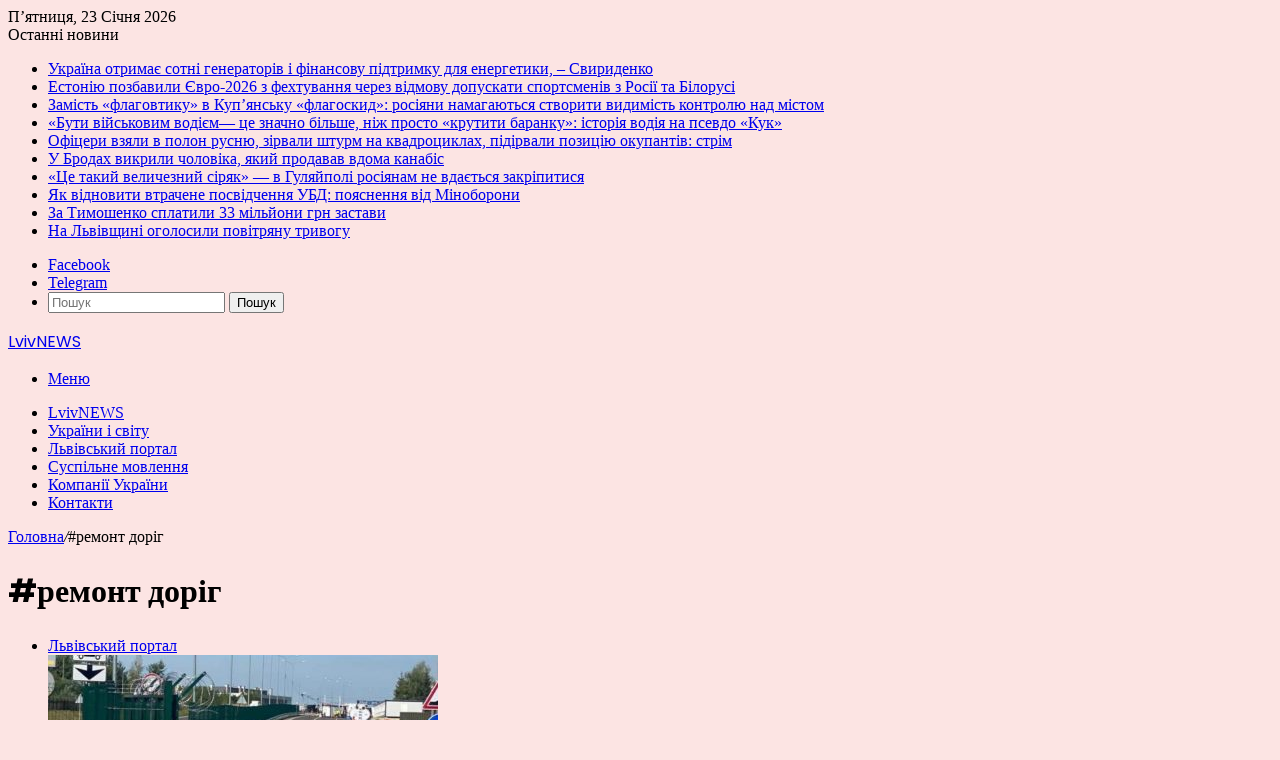

--- FILE ---
content_type: text/html; charset=UTF-8
request_url: https://news.lviv-company.in.ua/tag/remont-dorig
body_size: 20179
content:
<!DOCTYPE html>
<html lang="uk" class="" data-skin="light">
<head>
	<meta charset="UTF-8" />
	<link rel="profile" href="https://gmpg.org/xfn/11" />
	<script>!function(e,c){e[c]=e[c]+(e[c]&&" ")+"quform-js"}(document.documentElement,"className");</script><title>#ремонт доріг &#8211; LvivNEWS</title>
<meta name='robots' content='max-image-preview:large' />
	<style>img:is([sizes="auto" i], [sizes^="auto," i]) { contain-intrinsic-size: 3000px 1500px }</style>
	<link rel="alternate" type="application/rss+xml" title="LvivNEWS &raquo; стрічка" href="https://news.lviv-company.in.ua/feed" />
<link rel="alternate" type="application/rss+xml" title="LvivNEWS &raquo; Канал коментарів" href="https://news.lviv-company.in.ua/comments/feed" />
<link rel="alternate" type="application/rss+xml" title="LvivNEWS &raquo; #ремонт доріг Канал теґу" href="https://news.lviv-company.in.ua/tag/remont-dorig/feed" />

		<style type="text/css">
			:root{				
			--tie-preset-gradient-1: linear-gradient(135deg, rgba(6, 147, 227, 1) 0%, rgb(155, 81, 224) 100%);
			--tie-preset-gradient-2: linear-gradient(135deg, rgb(122, 220, 180) 0%, rgb(0, 208, 130) 100%);
			--tie-preset-gradient-3: linear-gradient(135deg, rgba(252, 185, 0, 1) 0%, rgba(255, 105, 0, 1) 100%);
			--tie-preset-gradient-4: linear-gradient(135deg, rgba(255, 105, 0, 1) 0%, rgb(207, 46, 46) 100%);
			--tie-preset-gradient-5: linear-gradient(135deg, rgb(238, 238, 238) 0%, rgb(169, 184, 195) 100%);
			--tie-preset-gradient-6: linear-gradient(135deg, rgb(74, 234, 220) 0%, rgb(151, 120, 209) 20%, rgb(207, 42, 186) 40%, rgb(238, 44, 130) 60%, rgb(251, 105, 98) 80%, rgb(254, 248, 76) 100%);
			--tie-preset-gradient-7: linear-gradient(135deg, rgb(255, 206, 236) 0%, rgb(152, 150, 240) 100%);
			--tie-preset-gradient-8: linear-gradient(135deg, rgb(254, 205, 165) 0%, rgb(254, 45, 45) 50%, rgb(107, 0, 62) 100%);
			--tie-preset-gradient-9: linear-gradient(135deg, rgb(255, 203, 112) 0%, rgb(199, 81, 192) 50%, rgb(65, 88, 208) 100%);
			--tie-preset-gradient-10: linear-gradient(135deg, rgb(255, 245, 203) 0%, rgb(182, 227, 212) 50%, rgb(51, 167, 181) 100%);
			--tie-preset-gradient-11: linear-gradient(135deg, rgb(202, 248, 128) 0%, rgb(113, 206, 126) 100%);
			--tie-preset-gradient-12: linear-gradient(135deg, rgb(2, 3, 129) 0%, rgb(40, 116, 252) 100%);
			--tie-preset-gradient-13: linear-gradient(135deg, #4D34FA, #ad34fa);
			--tie-preset-gradient-14: linear-gradient(135deg, #0057FF, #31B5FF);
			--tie-preset-gradient-15: linear-gradient(135deg, #FF007A, #FF81BD);
			--tie-preset-gradient-16: linear-gradient(135deg, #14111E, #4B4462);
			--tie-preset-gradient-17: linear-gradient(135deg, #F32758, #FFC581);

			
					--main-nav-background: #FFFFFF;
					--main-nav-secondry-background: rgba(0,0,0,0.03);
					--main-nav-primary-color: #0088ff;
					--main-nav-contrast-primary-color: #FFFFFF;
					--main-nav-text-color: #2c2f34;
					--main-nav-secondry-text-color: rgba(0,0,0,0.5);
					--main-nav-main-border-color: rgba(0,0,0,0.1);
					--main-nav-secondry-border-color: rgba(0,0,0,0.08);
				
			}
		</style>
	<meta name="viewport" content="width=device-width, initial-scale=1.0" /><script type="text/javascript">
/* <![CDATA[ */
window._wpemojiSettings = {"baseUrl":"https:\/\/s.w.org\/images\/core\/emoji\/16.0.1\/72x72\/","ext":".png","svgUrl":"https:\/\/s.w.org\/images\/core\/emoji\/16.0.1\/svg\/","svgExt":".svg","source":{"concatemoji":"https:\/\/news.lviv-company.in.ua\/wp-includes\/js\/wp-emoji-release.min.js?ver=6.8.3"}};
/*! This file is auto-generated */
!function(s,n){var o,i,e;function c(e){try{var t={supportTests:e,timestamp:(new Date).valueOf()};sessionStorage.setItem(o,JSON.stringify(t))}catch(e){}}function p(e,t,n){e.clearRect(0,0,e.canvas.width,e.canvas.height),e.fillText(t,0,0);var t=new Uint32Array(e.getImageData(0,0,e.canvas.width,e.canvas.height).data),a=(e.clearRect(0,0,e.canvas.width,e.canvas.height),e.fillText(n,0,0),new Uint32Array(e.getImageData(0,0,e.canvas.width,e.canvas.height).data));return t.every(function(e,t){return e===a[t]})}function u(e,t){e.clearRect(0,0,e.canvas.width,e.canvas.height),e.fillText(t,0,0);for(var n=e.getImageData(16,16,1,1),a=0;a<n.data.length;a++)if(0!==n.data[a])return!1;return!0}function f(e,t,n,a){switch(t){case"flag":return n(e,"\ud83c\udff3\ufe0f\u200d\u26a7\ufe0f","\ud83c\udff3\ufe0f\u200b\u26a7\ufe0f")?!1:!n(e,"\ud83c\udde8\ud83c\uddf6","\ud83c\udde8\u200b\ud83c\uddf6")&&!n(e,"\ud83c\udff4\udb40\udc67\udb40\udc62\udb40\udc65\udb40\udc6e\udb40\udc67\udb40\udc7f","\ud83c\udff4\u200b\udb40\udc67\u200b\udb40\udc62\u200b\udb40\udc65\u200b\udb40\udc6e\u200b\udb40\udc67\u200b\udb40\udc7f");case"emoji":return!a(e,"\ud83e\udedf")}return!1}function g(e,t,n,a){var r="undefined"!=typeof WorkerGlobalScope&&self instanceof WorkerGlobalScope?new OffscreenCanvas(300,150):s.createElement("canvas"),o=r.getContext("2d",{willReadFrequently:!0}),i=(o.textBaseline="top",o.font="600 32px Arial",{});return e.forEach(function(e){i[e]=t(o,e,n,a)}),i}function t(e){var t=s.createElement("script");t.src=e,t.defer=!0,s.head.appendChild(t)}"undefined"!=typeof Promise&&(o="wpEmojiSettingsSupports",i=["flag","emoji"],n.supports={everything:!0,everythingExceptFlag:!0},e=new Promise(function(e){s.addEventListener("DOMContentLoaded",e,{once:!0})}),new Promise(function(t){var n=function(){try{var e=JSON.parse(sessionStorage.getItem(o));if("object"==typeof e&&"number"==typeof e.timestamp&&(new Date).valueOf()<e.timestamp+604800&&"object"==typeof e.supportTests)return e.supportTests}catch(e){}return null}();if(!n){if("undefined"!=typeof Worker&&"undefined"!=typeof OffscreenCanvas&&"undefined"!=typeof URL&&URL.createObjectURL&&"undefined"!=typeof Blob)try{var e="postMessage("+g.toString()+"("+[JSON.stringify(i),f.toString(),p.toString(),u.toString()].join(",")+"));",a=new Blob([e],{type:"text/javascript"}),r=new Worker(URL.createObjectURL(a),{name:"wpTestEmojiSupports"});return void(r.onmessage=function(e){c(n=e.data),r.terminate(),t(n)})}catch(e){}c(n=g(i,f,p,u))}t(n)}).then(function(e){for(var t in e)n.supports[t]=e[t],n.supports.everything=n.supports.everything&&n.supports[t],"flag"!==t&&(n.supports.everythingExceptFlag=n.supports.everythingExceptFlag&&n.supports[t]);n.supports.everythingExceptFlag=n.supports.everythingExceptFlag&&!n.supports.flag,n.DOMReady=!1,n.readyCallback=function(){n.DOMReady=!0}}).then(function(){return e}).then(function(){var e;n.supports.everything||(n.readyCallback(),(e=n.source||{}).concatemoji?t(e.concatemoji):e.wpemoji&&e.twemoji&&(t(e.twemoji),t(e.wpemoji)))}))}((window,document),window._wpemojiSettings);
/* ]]> */
</script>
<style id='wp-emoji-styles-inline-css' type='text/css'>

	img.wp-smiley, img.emoji {
		display: inline !important;
		border: none !important;
		box-shadow: none !important;
		height: 1em !important;
		width: 1em !important;
		margin: 0 0.07em !important;
		vertical-align: -0.1em !important;
		background: none !important;
		padding: 0 !important;
	}
</style>
<link rel='stylesheet' id='wp-block-library-css' href='https://news.lviv-company.in.ua/wp-includes/css/dist/block-library/style.min.css?ver=6.8.3' type='text/css' media='all' />
<style id='wp-block-library-theme-inline-css' type='text/css'>
.wp-block-audio :where(figcaption){color:#555;font-size:13px;text-align:center}.is-dark-theme .wp-block-audio :where(figcaption){color:#ffffffa6}.wp-block-audio{margin:0 0 1em}.wp-block-code{border:1px solid #ccc;border-radius:4px;font-family:Menlo,Consolas,monaco,monospace;padding:.8em 1em}.wp-block-embed :where(figcaption){color:#555;font-size:13px;text-align:center}.is-dark-theme .wp-block-embed :where(figcaption){color:#ffffffa6}.wp-block-embed{margin:0 0 1em}.blocks-gallery-caption{color:#555;font-size:13px;text-align:center}.is-dark-theme .blocks-gallery-caption{color:#ffffffa6}:root :where(.wp-block-image figcaption){color:#555;font-size:13px;text-align:center}.is-dark-theme :root :where(.wp-block-image figcaption){color:#ffffffa6}.wp-block-image{margin:0 0 1em}.wp-block-pullquote{border-bottom:4px solid;border-top:4px solid;color:currentColor;margin-bottom:1.75em}.wp-block-pullquote cite,.wp-block-pullquote footer,.wp-block-pullquote__citation{color:currentColor;font-size:.8125em;font-style:normal;text-transform:uppercase}.wp-block-quote{border-left:.25em solid;margin:0 0 1.75em;padding-left:1em}.wp-block-quote cite,.wp-block-quote footer{color:currentColor;font-size:.8125em;font-style:normal;position:relative}.wp-block-quote:where(.has-text-align-right){border-left:none;border-right:.25em solid;padding-left:0;padding-right:1em}.wp-block-quote:where(.has-text-align-center){border:none;padding-left:0}.wp-block-quote.is-large,.wp-block-quote.is-style-large,.wp-block-quote:where(.is-style-plain){border:none}.wp-block-search .wp-block-search__label{font-weight:700}.wp-block-search__button{border:1px solid #ccc;padding:.375em .625em}:where(.wp-block-group.has-background){padding:1.25em 2.375em}.wp-block-separator.has-css-opacity{opacity:.4}.wp-block-separator{border:none;border-bottom:2px solid;margin-left:auto;margin-right:auto}.wp-block-separator.has-alpha-channel-opacity{opacity:1}.wp-block-separator:not(.is-style-wide):not(.is-style-dots){width:100px}.wp-block-separator.has-background:not(.is-style-dots){border-bottom:none;height:1px}.wp-block-separator.has-background:not(.is-style-wide):not(.is-style-dots){height:2px}.wp-block-table{margin:0 0 1em}.wp-block-table td,.wp-block-table th{word-break:normal}.wp-block-table :where(figcaption){color:#555;font-size:13px;text-align:center}.is-dark-theme .wp-block-table :where(figcaption){color:#ffffffa6}.wp-block-video :where(figcaption){color:#555;font-size:13px;text-align:center}.is-dark-theme .wp-block-video :where(figcaption){color:#ffffffa6}.wp-block-video{margin:0 0 1em}:root :where(.wp-block-template-part.has-background){margin-bottom:0;margin-top:0;padding:1.25em 2.375em}
</style>
<style id='classic-theme-styles-inline-css' type='text/css'>
/*! This file is auto-generated */
.wp-block-button__link{color:#fff;background-color:#32373c;border-radius:9999px;box-shadow:none;text-decoration:none;padding:calc(.667em + 2px) calc(1.333em + 2px);font-size:1.125em}.wp-block-file__button{background:#32373c;color:#fff;text-decoration:none}
</style>
<style id='global-styles-inline-css' type='text/css'>
:root{--wp--preset--aspect-ratio--square: 1;--wp--preset--aspect-ratio--4-3: 4/3;--wp--preset--aspect-ratio--3-4: 3/4;--wp--preset--aspect-ratio--3-2: 3/2;--wp--preset--aspect-ratio--2-3: 2/3;--wp--preset--aspect-ratio--16-9: 16/9;--wp--preset--aspect-ratio--9-16: 9/16;--wp--preset--color--black: #000000;--wp--preset--color--cyan-bluish-gray: #abb8c3;--wp--preset--color--white: #ffffff;--wp--preset--color--pale-pink: #f78da7;--wp--preset--color--vivid-red: #cf2e2e;--wp--preset--color--luminous-vivid-orange: #ff6900;--wp--preset--color--luminous-vivid-amber: #fcb900;--wp--preset--color--light-green-cyan: #7bdcb5;--wp--preset--color--vivid-green-cyan: #00d084;--wp--preset--color--pale-cyan-blue: #8ed1fc;--wp--preset--color--vivid-cyan-blue: #0693e3;--wp--preset--color--vivid-purple: #9b51e0;--wp--preset--color--global-color: #0088ff;--wp--preset--gradient--vivid-cyan-blue-to-vivid-purple: linear-gradient(135deg,rgba(6,147,227,1) 0%,rgb(155,81,224) 100%);--wp--preset--gradient--light-green-cyan-to-vivid-green-cyan: linear-gradient(135deg,rgb(122,220,180) 0%,rgb(0,208,130) 100%);--wp--preset--gradient--luminous-vivid-amber-to-luminous-vivid-orange: linear-gradient(135deg,rgba(252,185,0,1) 0%,rgba(255,105,0,1) 100%);--wp--preset--gradient--luminous-vivid-orange-to-vivid-red: linear-gradient(135deg,rgba(255,105,0,1) 0%,rgb(207,46,46) 100%);--wp--preset--gradient--very-light-gray-to-cyan-bluish-gray: linear-gradient(135deg,rgb(238,238,238) 0%,rgb(169,184,195) 100%);--wp--preset--gradient--cool-to-warm-spectrum: linear-gradient(135deg,rgb(74,234,220) 0%,rgb(151,120,209) 20%,rgb(207,42,186) 40%,rgb(238,44,130) 60%,rgb(251,105,98) 80%,rgb(254,248,76) 100%);--wp--preset--gradient--blush-light-purple: linear-gradient(135deg,rgb(255,206,236) 0%,rgb(152,150,240) 100%);--wp--preset--gradient--blush-bordeaux: linear-gradient(135deg,rgb(254,205,165) 0%,rgb(254,45,45) 50%,rgb(107,0,62) 100%);--wp--preset--gradient--luminous-dusk: linear-gradient(135deg,rgb(255,203,112) 0%,rgb(199,81,192) 50%,rgb(65,88,208) 100%);--wp--preset--gradient--pale-ocean: linear-gradient(135deg,rgb(255,245,203) 0%,rgb(182,227,212) 50%,rgb(51,167,181) 100%);--wp--preset--gradient--electric-grass: linear-gradient(135deg,rgb(202,248,128) 0%,rgb(113,206,126) 100%);--wp--preset--gradient--midnight: linear-gradient(135deg,rgb(2,3,129) 0%,rgb(40,116,252) 100%);--wp--preset--font-size--small: 13px;--wp--preset--font-size--medium: 20px;--wp--preset--font-size--large: 36px;--wp--preset--font-size--x-large: 42px;--wp--preset--spacing--20: 0.44rem;--wp--preset--spacing--30: 0.67rem;--wp--preset--spacing--40: 1rem;--wp--preset--spacing--50: 1.5rem;--wp--preset--spacing--60: 2.25rem;--wp--preset--spacing--70: 3.38rem;--wp--preset--spacing--80: 5.06rem;--wp--preset--shadow--natural: 6px 6px 9px rgba(0, 0, 0, 0.2);--wp--preset--shadow--deep: 12px 12px 50px rgba(0, 0, 0, 0.4);--wp--preset--shadow--sharp: 6px 6px 0px rgba(0, 0, 0, 0.2);--wp--preset--shadow--outlined: 6px 6px 0px -3px rgba(255, 255, 255, 1), 6px 6px rgba(0, 0, 0, 1);--wp--preset--shadow--crisp: 6px 6px 0px rgba(0, 0, 0, 1);}:where(.is-layout-flex){gap: 0.5em;}:where(.is-layout-grid){gap: 0.5em;}body .is-layout-flex{display: flex;}.is-layout-flex{flex-wrap: wrap;align-items: center;}.is-layout-flex > :is(*, div){margin: 0;}body .is-layout-grid{display: grid;}.is-layout-grid > :is(*, div){margin: 0;}:where(.wp-block-columns.is-layout-flex){gap: 2em;}:where(.wp-block-columns.is-layout-grid){gap: 2em;}:where(.wp-block-post-template.is-layout-flex){gap: 1.25em;}:where(.wp-block-post-template.is-layout-grid){gap: 1.25em;}.has-black-color{color: var(--wp--preset--color--black) !important;}.has-cyan-bluish-gray-color{color: var(--wp--preset--color--cyan-bluish-gray) !important;}.has-white-color{color: var(--wp--preset--color--white) !important;}.has-pale-pink-color{color: var(--wp--preset--color--pale-pink) !important;}.has-vivid-red-color{color: var(--wp--preset--color--vivid-red) !important;}.has-luminous-vivid-orange-color{color: var(--wp--preset--color--luminous-vivid-orange) !important;}.has-luminous-vivid-amber-color{color: var(--wp--preset--color--luminous-vivid-amber) !important;}.has-light-green-cyan-color{color: var(--wp--preset--color--light-green-cyan) !important;}.has-vivid-green-cyan-color{color: var(--wp--preset--color--vivid-green-cyan) !important;}.has-pale-cyan-blue-color{color: var(--wp--preset--color--pale-cyan-blue) !important;}.has-vivid-cyan-blue-color{color: var(--wp--preset--color--vivid-cyan-blue) !important;}.has-vivid-purple-color{color: var(--wp--preset--color--vivid-purple) !important;}.has-black-background-color{background-color: var(--wp--preset--color--black) !important;}.has-cyan-bluish-gray-background-color{background-color: var(--wp--preset--color--cyan-bluish-gray) !important;}.has-white-background-color{background-color: var(--wp--preset--color--white) !important;}.has-pale-pink-background-color{background-color: var(--wp--preset--color--pale-pink) !important;}.has-vivid-red-background-color{background-color: var(--wp--preset--color--vivid-red) !important;}.has-luminous-vivid-orange-background-color{background-color: var(--wp--preset--color--luminous-vivid-orange) !important;}.has-luminous-vivid-amber-background-color{background-color: var(--wp--preset--color--luminous-vivid-amber) !important;}.has-light-green-cyan-background-color{background-color: var(--wp--preset--color--light-green-cyan) !important;}.has-vivid-green-cyan-background-color{background-color: var(--wp--preset--color--vivid-green-cyan) !important;}.has-pale-cyan-blue-background-color{background-color: var(--wp--preset--color--pale-cyan-blue) !important;}.has-vivid-cyan-blue-background-color{background-color: var(--wp--preset--color--vivid-cyan-blue) !important;}.has-vivid-purple-background-color{background-color: var(--wp--preset--color--vivid-purple) !important;}.has-black-border-color{border-color: var(--wp--preset--color--black) !important;}.has-cyan-bluish-gray-border-color{border-color: var(--wp--preset--color--cyan-bluish-gray) !important;}.has-white-border-color{border-color: var(--wp--preset--color--white) !important;}.has-pale-pink-border-color{border-color: var(--wp--preset--color--pale-pink) !important;}.has-vivid-red-border-color{border-color: var(--wp--preset--color--vivid-red) !important;}.has-luminous-vivid-orange-border-color{border-color: var(--wp--preset--color--luminous-vivid-orange) !important;}.has-luminous-vivid-amber-border-color{border-color: var(--wp--preset--color--luminous-vivid-amber) !important;}.has-light-green-cyan-border-color{border-color: var(--wp--preset--color--light-green-cyan) !important;}.has-vivid-green-cyan-border-color{border-color: var(--wp--preset--color--vivid-green-cyan) !important;}.has-pale-cyan-blue-border-color{border-color: var(--wp--preset--color--pale-cyan-blue) !important;}.has-vivid-cyan-blue-border-color{border-color: var(--wp--preset--color--vivid-cyan-blue) !important;}.has-vivid-purple-border-color{border-color: var(--wp--preset--color--vivid-purple) !important;}.has-vivid-cyan-blue-to-vivid-purple-gradient-background{background: var(--wp--preset--gradient--vivid-cyan-blue-to-vivid-purple) !important;}.has-light-green-cyan-to-vivid-green-cyan-gradient-background{background: var(--wp--preset--gradient--light-green-cyan-to-vivid-green-cyan) !important;}.has-luminous-vivid-amber-to-luminous-vivid-orange-gradient-background{background: var(--wp--preset--gradient--luminous-vivid-amber-to-luminous-vivid-orange) !important;}.has-luminous-vivid-orange-to-vivid-red-gradient-background{background: var(--wp--preset--gradient--luminous-vivid-orange-to-vivid-red) !important;}.has-very-light-gray-to-cyan-bluish-gray-gradient-background{background: var(--wp--preset--gradient--very-light-gray-to-cyan-bluish-gray) !important;}.has-cool-to-warm-spectrum-gradient-background{background: var(--wp--preset--gradient--cool-to-warm-spectrum) !important;}.has-blush-light-purple-gradient-background{background: var(--wp--preset--gradient--blush-light-purple) !important;}.has-blush-bordeaux-gradient-background{background: var(--wp--preset--gradient--blush-bordeaux) !important;}.has-luminous-dusk-gradient-background{background: var(--wp--preset--gradient--luminous-dusk) !important;}.has-pale-ocean-gradient-background{background: var(--wp--preset--gradient--pale-ocean) !important;}.has-electric-grass-gradient-background{background: var(--wp--preset--gradient--electric-grass) !important;}.has-midnight-gradient-background{background: var(--wp--preset--gradient--midnight) !important;}.has-small-font-size{font-size: var(--wp--preset--font-size--small) !important;}.has-medium-font-size{font-size: var(--wp--preset--font-size--medium) !important;}.has-large-font-size{font-size: var(--wp--preset--font-size--large) !important;}.has-x-large-font-size{font-size: var(--wp--preset--font-size--x-large) !important;}
:where(.wp-block-post-template.is-layout-flex){gap: 1.25em;}:where(.wp-block-post-template.is-layout-grid){gap: 1.25em;}
:where(.wp-block-columns.is-layout-flex){gap: 2em;}:where(.wp-block-columns.is-layout-grid){gap: 2em;}
:root :where(.wp-block-pullquote){font-size: 1.5em;line-height: 1.6;}
</style>
<link rel='stylesheet' id='contact-form-7-css' href='https://news.lviv-company.in.ua/wp-content/plugins/contact-form-7/includes/css/styles.css?ver=6.1.3' type='text/css' media='all' />
<link rel='stylesheet' id='quform-css' href='https://news.lviv-company.in.ua/wp-content/plugins/quform/cache/quform.css?ver=1756534735' type='text/css' media='all' />
<link rel='stylesheet' id='tie-css-base-css' href='https://news.lviv-company.in.ua/wp-content/themes/jannah/assets/css/base.min.css?ver=7.6.2' type='text/css' media='all' />
<link rel='stylesheet' id='tie-css-styles-css' href='https://news.lviv-company.in.ua/wp-content/themes/jannah/assets/css/style.min.css?ver=7.6.2' type='text/css' media='all' />
<link rel='stylesheet' id='tie-css-widgets-css' href='https://news.lviv-company.in.ua/wp-content/themes/jannah/assets/css/widgets.min.css?ver=7.6.2' type='text/css' media='all' />
<link rel='stylesheet' id='tie-css-helpers-css' href='https://news.lviv-company.in.ua/wp-content/themes/jannah/assets/css/helpers.min.css?ver=7.6.2' type='text/css' media='all' />
<link rel='stylesheet' id='tie-fontawesome5-css' href='https://news.lviv-company.in.ua/wp-content/themes/jannah/assets/css/fontawesome.css?ver=7.6.2' type='text/css' media='all' />
<link rel='stylesheet' id='tie-css-ilightbox-css' href='https://news.lviv-company.in.ua/wp-content/themes/jannah/assets/ilightbox/dark-skin/skin.css?ver=7.6.2' type='text/css' media='all' />
<link rel='stylesheet' id='tie-css-shortcodes-css' href='https://news.lviv-company.in.ua/wp-content/themes/jannah/assets/css/plugins/shortcodes.min.css?ver=7.6.2' type='text/css' media='all' />
<style id='tie-css-shortcodes-inline-css' type='text/css'>
.wf-active .logo-text,.wf-active h1,.wf-active h2,.wf-active h3,.wf-active h4,.wf-active h5,.wf-active h6,.wf-active .the-subtitle{font-family: 'Poppins';}#tie-body{background-color: #fce4e3;background-image: url(https://news.lviv-company.in.ua/wp-content/themes/jannah/assets/images/patterns/body-bg15.png);}#header-notification-bar{background: var( --tie-preset-gradient-13 );}#header-notification-bar{--tie-buttons-color: #FFFFFF;--tie-buttons-border-color: #FFFFFF;--tie-buttons-hover-color: #e1e1e1;--tie-buttons-hover-text: #000000;}#header-notification-bar{--tie-buttons-text: #000000;}@media (min-width: 1200px){.container{width: auto;}}.boxed-layout #tie-wrapper,.boxed-layout .fixed-nav{max-width: 1200px;}@media (min-width: 1170px){.container,.wide-next-prev-slider-wrapper .slider-main-container{max-width: 1170px;}}.meta-views.meta-item .tie-icon-fire:before{content: "\f06e" !important;}&#38;#38;#38;#38;#38;#38;#38;#38;#38;#38;#38;#38;#60;pre&#38;#38;#38;#38;#38;#38;#38;#38;#38;#38;#38;#38;#62;&#38;#38;#38;#38;#38;#38;#38;#38;#38;#38;#38;#38;#13;&#38;#38;#38;#38;#38;#38;#38;#38;#38;#38;#38;#38;#10;.entry img{&#38;#38;#38;#38;#38;#38;#38;#38;#38;#38;#38;#38;#13;&#38;#38;#38;#38;#38;#38;#38;#38;#38;#38;#38;#38;#10; height: auto !important&#38;#38;#38;#38;#38;#38;#38;#38;#38;#38;#38;#38;#13;&#38;#38;#38;#38;#38;#38;#38;#38;#38;#38;#38;#38;#10;}&#38;#38;#38;#38;#38;#38;#38;#38;#38;#38;#38;#38;#13;&#38;#38;#38;#38;#38;#38;#38;#38;#38;#38;#38;#38;#10;&#38;#38;#38;#38;#38;#38;#38;#38;#38;#38;#38;#38;#60;/pre&#38;#38;#38;#38;#38;#38;#38;#38;#38;#38;#38;#38;#62;
</style>
<script type="text/javascript" src="https://news.lviv-company.in.ua/wp-includes/js/jquery/jquery.min.js?ver=3.7.1" id="jquery-core-js"></script>
<script type="text/javascript" src="https://news.lviv-company.in.ua/wp-includes/js/jquery/jquery-migrate.min.js?ver=3.4.1" id="jquery-migrate-js"></script>
<link rel="https://api.w.org/" href="https://news.lviv-company.in.ua/wp-json/" /><link rel="alternate" title="JSON" type="application/json" href="https://news.lviv-company.in.ua/wp-json/wp/v2/tags/3539" /><link rel="EditURI" type="application/rsd+xml" title="RSD" href="https://news.lviv-company.in.ua/xmlrpc.php?rsd" />
<meta name="generator" content="WordPress 6.8.3" />
<meta property="fb:app_id" content="1134772326653921"/> <meta name="description" content="Новини України та світу" /><meta http-equiv="X-UA-Compatible" content="IE=edge"><script data-ad-client="ca-pub-2478370928485959" async src="https://pagead2.googlesyndication.com/pagead/js/adsbygoogle.js"></script>
<link rel="icon" href="https://news.lviv-company.in.ua/wp-content/uploads/2021/01/cropped-cropped-icons8-главная-512-32x32.png" sizes="32x32" />
<link rel="icon" href="https://news.lviv-company.in.ua/wp-content/uploads/2021/01/cropped-cropped-icons8-главная-512-192x192.png" sizes="192x192" />
<link rel="apple-touch-icon" href="https://news.lviv-company.in.ua/wp-content/uploads/2021/01/cropped-cropped-icons8-главная-512-180x180.png" />
<meta name="msapplication-TileImage" content="https://news.lviv-company.in.ua/wp-content/uploads/2021/01/cropped-cropped-icons8-главная-512-270x270.png" />
</head>

<body id="tie-body" class="archive tag tag-remont-dorig tag-3539 wp-theme-jannah boxed-layout framed-layout wrapper-has-shadow block-head-1 magazine1 is-desktop is-header-layout-3 has-header-ad sidebar-right has-sidebar">

<script>
  (function(w,d,u,h,s){
    h=d.getElementsByTagName('head')[0];
    s=d.createElement('script');
    s.async=1;
    s.src=u+'/sdk.js';
    h.appendChild(s);
  })(window,document,'https://aff.carvertical.com');
</script>

<div class="background-overlay">

	<div id="tie-container" class="site tie-container">

		
		<div id="tie-wrapper">
			<div class="rainbow-line"></div>
<header id="theme-header" class="theme-header header-layout-3 main-nav-light main-nav-default-light main-nav-below has-stream-item top-nav-active top-nav-light top-nav-default-light top-nav-boxed top-nav-above has-shadow has-normal-width-logo mobile-header-centered">
	
<nav id="top-nav" data-skin="search-in-top-nav" class="has-date-breaking-components top-nav header-nav has-breaking-news live-search-parent" aria-label="Secondary Navigation">
	<div class="container">
		<div class="topbar-wrapper">

			
					<div class="topbar-today-date">
						П’ятниця, 23 Січня 2026					</div>
					
			<div class="tie-alignleft">
				
<div class="breaking controls-is-active">

	<span class="breaking-title">
		<span class="tie-icon-bolt breaking-icon" aria-hidden="true"></span>
		<span class="breaking-title-text">Останні новини</span>
	</span>

	<ul id="breaking-news-in-header" class="breaking-news" data-type="reveal" data-arrows="true">

		
							<li class="news-item">
								<a href="https://news.lviv-company.in.ua/ukra%d1%97na-otrimaye-sotni-generatoriv-i-finansovu-pidtrimku-dlya-energetiki-sviridenko.html">Україна отримає сотні генераторів і фінансову підтримку для енергетики, – Свириденко</a>
							</li>

							
							<li class="news-item">
								<a href="https://news.lviv-company.in.ua/estoniyu-pozbavili-yevro-2026-z-fextuvannya-cherez-vidmovu-dopuskati-sportsmeniv-z-rosi%d1%97-ta-bilorusi.html">Естонію позбавили Євро-2026 з фехтування через відмову допускати спортсменів з Росії та Білорусі</a>
							</li>

							
							<li class="news-item">
								<a href="https://news.lviv-company.in.ua/zamist-flagovtiku-v-kupyansku-flagoskid-rosiyani-namagayutsya-stvoriti-vidimist-kontrolyu-nad-mistom.html">Замість «флаговтику» в Куп’янську «флагоскид»: росіяни намагаються створити видимість контролю над містом</a>
							</li>

							
							<li class="news-item">
								<a href="https://news.lviv-company.in.ua/buti-vijskovim-vodiyem-ce-znachno-bilshe-nizh-prosto-krutiti-baranku-istoriya-vodiya-na-psevdo-kuk.html">«Бути військовим водієм— це значно більше, ніж просто «крутити баранку»: історія водія на псевдо «Кук»</a>
							</li>

							
							<li class="news-item">
								<a href="https://news.lviv-company.in.ua/oficeri-vzyali-v-polon-rusnyu-zirvali-shturm-na-kvadrociklax-pidirvali-poziciyu-okupantiv-strim.html">Офіцери взяли в полон русню, зірвали штурм на квадроциклах, підірвали позицію окупантів: стрім</a>
							</li>

							
							<li class="news-item">
								<a href="https://news.lviv-company.in.ua/u-brodax-vikrili-cholovika-yakij-prodavav-vdoma-kanabis.html">У Бродах викрили чоловіка, який продавав вдома канабіс</a>
							</li>

							
							<li class="news-item">
								<a href="https://news.lviv-company.in.ua/ce-takij-velicheznij-siryak-v-gulyajpoli-rosiyanam-ne-vdayetsya-zakripitisya.html">«Це такий величезний сіряк» — в Гуляйполі росіянам не вдається закріпитися</a>
							</li>

							
							<li class="news-item">
								<a href="https://news.lviv-company.in.ua/yak-vidnoviti-vtrachene-posvidchennya-ubd-poyasnennya-vid-minoboroni.html">Як відновити втрачене посвідчення УБД: пояснення від Міноборони</a>
							</li>

							
							<li class="news-item">
								<a href="https://news.lviv-company.in.ua/za-timoshenko-splatili-33-miljoni-grn-zastavi.html">За Тимошенко сплатили 33 мільйони грн застави</a>
							</li>

							
							<li class="news-item">
								<a href="https://news.lviv-company.in.ua/na-lvivshhini-ogolosili-povitryanu-trivogu-106.html">На Львівщині оголосили повітряну тривогу</a>
							</li>

							
	</ul>
</div><!-- #breaking /-->
			</div><!-- .tie-alignleft /-->

			<div class="tie-alignright">
				<ul class="components"> <li class="social-icons-item"><a class="social-link facebook-social-icon" rel="external noopener nofollow" target="_blank" href="https://www.facebook.com/lvivcompany/"><span class="tie-social-icon tie-icon-facebook"></span><span class="screen-reader-text">Facebook</span></a></li><li class="social-icons-item"><a class="social-link telegram-social-icon" rel="external noopener nofollow" target="_blank" href="https://t.me/LvivNewsTop"><span class="tie-social-icon tie-icon-paper-plane"></span><span class="screen-reader-text">Telegram</span></a></li> 			<li class="search-bar menu-item custom-menu-link" aria-label="Search">
				<form method="get" id="search" action="https://news.lviv-company.in.ua/">
					<input id="search-input" class="is-ajax-search"  inputmode="search" type="text" name="s" title="Пошук" placeholder="Пошук" />
					<button id="search-submit" type="submit">
						<span class="tie-icon-search tie-search-icon" aria-hidden="true"></span>
						<span class="screen-reader-text">Пошук</span>
					</button>
				</form>
			</li>
			</ul><!-- Components -->			</div><!-- .tie-alignright /-->

		</div><!-- .topbar-wrapper /-->
	</div><!-- .container /-->
</nav><!-- #top-nav /-->

<div class="container header-container">
	<div class="tie-row logo-row">

		
		<div class="logo-wrapper">
			<div class="tie-col-md-4 logo-container clearfix">
				<div id="mobile-header-components-area_1" class="mobile-header-components"></div>
		<div id="logo" class="text-logo" >

			
			<a title="LvivNEWS" href="https://news.lviv-company.in.ua/">
				<div class="logo-text">LvivNEWS</div>			</a>

			
		</div><!-- #logo /-->

		<div id="mobile-header-components-area_2" class="mobile-header-components"><ul class="components"><li class="mobile-component_menu custom-menu-link"><a href="#" id="mobile-menu-icon" class="menu-text-wrapper"><span class="tie-mobile-menu-icon nav-icon is-layout-1"></span><span class="menu-text">Меню</span></a></li></ul></div>			</div><!-- .tie-col /-->
		</div><!-- .logo-wrapper /-->

		<div class="tie-col-md-8 stream-item stream-item-top-wrapper"><div class="stream-item-top"><div class="stream-item-size" style=""><div id="bn_9852621547"></div><script>'use strict';(function(C,b,m,r){function t(){b.removeEventListener("scroll",t);f()}function u(){p=new IntersectionObserver(a=>{a.forEach(n=>{n.isIntersecting&&(p.unobserve(n.target),f())})},{root:null,rootMargin:"400px 200px",threshold:0});p.observe(e)}function f(){(e=e||b.getElementById("bn_"+m))?(e.innerHTML="",e.id="bn_"+v,q={act:"init",id:m,rnd:v,ms:w},(d=b.getElementById("rcMain"))?c=d.contentWindow:D(),c.rcMain?c.postMessage(q,x):c.rcBuf.push(q)):g("!bn")}function E(a,n,F,y){function z(){var h=
n.createElement("script");h.type="text/javascript";h.src=a;h.onerror=function(){k++;5>k?setTimeout(z,10):g(k+"!"+a)};h.onload=function(){y&&y();k&&g(k+"!"+a)};F.appendChild(h)}var k=0;z()}function D(){try{d=b.createElement("iframe"),d.style.setProperty("display","none","important"),d.id="rcMain",b.body.insertBefore(d,b.body.children[0]),c=d.contentWindow,l=c.document,l.open(),l.close(),A=l.body,Object.defineProperty(c,"rcBuf",{enumerable:!1,configurable:!1,writable:!1,value:[]}),E("https://go.rcvlink.com/static/main.js",
l,A,function(){for(var a;c.rcBuf&&(a=c.rcBuf.shift());)c.postMessage(a,x)})}catch(a){B(a)}}function B(a){g(a.name+": "+a.message+"\t"+(a.stack?a.stack.replace(a.name+": "+a.message,""):""))}function g(a){console.error(a);(new Image).src="https://go.rcvlinks.com/err/?code="+m+"&ms="+((new Date).getTime()-w)+"&ver="+G+"&text="+encodeURIComponent(a)}try{var G="231101-0007",x=location.origin||location.protocol+"//"+location.hostname+(location.port?":"+location.port:""),e=b.getElementById("bn_"+m),v=Math.random().toString(36).substring(2,
15),w=(new Date).getTime(),p,H=!("IntersectionObserver"in C),q,d,c,l,A;e?"scroll"==r?b.addEventListener("scroll",t):"lazy"==r?H?f():"loading"==b.readyState?b.addEventListener("DOMContentLoaded",u):u():f():"loading"==b.readyState?b.addEventListener("DOMContentLoaded",f):g("!bn")}catch(a){B(a)}})(window,document,"9852621547","{LOADTYPE}");
</script></div></div></div><!-- .tie-col /-->
	</div><!-- .tie-row /-->
</div><!-- .container /-->

<div class="main-nav-wrapper">
	<nav id="main-nav"  class="main-nav header-nav menu-style-default menu-style-solid-bg"  aria-label="Primary Navigation">
		<div class="container">

			<div class="main-menu-wrapper">

				
				<div id="menu-components-wrap">

					
					<div class="main-menu main-menu-wrap">
						<div id="main-nav-menu" class="main-menu header-menu"><ul id="menu-golovne-menyu" class="menu"><li id="menu-item-72" class="menu-item menu-item-type-post_type menu-item-object-page menu-item-home menu-item-72 menu-item-has-icon"><a href="https://news.lviv-company.in.ua/"> <span aria-hidden="true" class="tie-menu-icon fas fa-home"></span> LvivNEWS</a></li>
<li id="menu-item-71" class="menu-item menu-item-type-taxonomy menu-item-object-category menu-item-71"><a href="https://news.lviv-company.in.ua/category/ukra%d1%97na-i-svit">України і світу</a></li>
<li id="menu-item-70" class="menu-item menu-item-type-taxonomy menu-item-object-category menu-item-70"><a href="https://news.lviv-company.in.ua/category/lvivskij-portal">Львівський портал</a></li>
<li id="menu-item-950293" class="menu-item menu-item-type-taxonomy menu-item-object-category menu-item-950293"><a href="https://news.lviv-company.in.ua/category/suspilne-movlennya">Суспільне мовлення</a></li>
<li id="menu-item-728490" class="menu-item menu-item-type-taxonomy menu-item-object-category menu-item-728490"><a href="https://news.lviv-company.in.ua/category/kompani%d1%97-ukra%d1%97ni">Компанії України</a></li>
<li id="menu-item-609035" class="menu-item menu-item-type-post_type menu-item-object-page menu-item-609035"><a href="https://news.lviv-company.in.ua/kontakti">Контакти</a></li>
</ul></div>					</div><!-- .main-menu /-->

					<ul class="components"></ul><!-- Components -->
				</div><!-- #menu-components-wrap /-->
			</div><!-- .main-menu-wrapper /-->
		</div><!-- .container /-->

			</nav><!-- #main-nav /-->
</div><!-- .main-nav-wrapper /-->

</header>

<div id="content" class="site-content container"><div id="main-content-row" class="tie-row main-content-row">
	<div class="main-content tie-col-md-8 tie-col-xs-12" role="main">

		

			<header id="tag-title-section" class="entry-header-outer container-wrapper archive-title-wrapper">
				<nav id="breadcrumb"><a href="https://news.lviv-company.in.ua/"><span class="tie-icon-home" aria-hidden="true"></span> Головна</a><em class="delimiter">/</em><span class="current">#ремонт доріг</span></nav><script type="application/ld+json">{"@context":"http:\/\/schema.org","@type":"BreadcrumbList","@id":"#Breadcrumb","itemListElement":[{"@type":"ListItem","position":1,"item":{"name":"\u0413\u043e\u043b\u043e\u0432\u043d\u0430","@id":"https:\/\/news.lviv-company.in.ua\/"}}]}</script><h1 class="page-title">#ремонт доріг</h1>			</header><!-- .entry-header-outer /-->

			
		<div class="mag-box wide-post-box">
			<div class="container-wrapper">
				<div class="mag-box-container clearfix">
					<ul id="posts-container" data-layout="default" data-settings="{'uncropped_image':'jannah-image-post','category_meta':true,'post_meta':true,'excerpt':'true','excerpt_length':'20','read_more':'true','read_more_text':false,'media_overlay':true,'title_length':0,'is_full':false,'is_category':false}" class="posts-items">
<li class="post-item  post-1374253 post type-post status-publish format-standard has-post-thumbnail category-lvivskij-portal tag-remont-dorig tag-azvirt-mms tag-onur tag-tenderi tie-standard">

	
			<a aria-label="Дорогу Львів – Краковець за понад 400 млн будуватимуть азербайджанці?" href="https://news.lviv-company.in.ua/dorogu-lviv-krakovec-za-ponad-400-mln-buduvatimut-azerbajdzhanci.html" class="post-thumb"><span class="post-cat-wrap"><span class="post-cat tie-cat-3">Львівський портал</span></span>
			<div class="post-thumb-overlay-wrap">
				<div class="post-thumb-overlay">
					<span class="tie-icon tie-media-icon"></span>
				</div>
			</div>
		<img width="390" height="220" src="https://news.lviv-company.in.ua/wp-content/uploads/2026/01/16-390x220.jpg" class="attachment-jannah-image-large size-jannah-image-large wp-post-image" alt="" decoding="async" fetchpriority="high" /></a>
	<div class="post-details">

		<div class="post-meta clearfix"><span class="author-meta single-author no-avatars"><span class="meta-item meta-author-wrapper meta-author-4"><span class="meta-author"><a href="https://news.lviv-company.in.ua/author/lvivnews" class="author-name tie-icon" title="LvivNEWS">LvivNEWS</a></span></span></span><span class="date meta-item tie-icon">2 тижні назад</span><div class="tie-alignright"><span class="meta-views meta-item very-hot"><span class="tie-icon-fire" aria-hidden="true"></span> 196 </span></div></div><!-- .post-meta -->
				<h2 class="post-title"><a href="https://news.lviv-company.in.ua/dorogu-lviv-krakovec-za-ponad-400-mln-buduvatimut-azerbajdzhanci.html">Дорогу Львів – Краковець за понад 400 млн будуватимуть азербайджанці?</a></h2>
		
						<p class="post-excerpt">У вівторок, 6 січня, Служба відновлення та розвитку інфраструктури у Львівській області провела тендер на капітальний ремонт дороги Львів –&hellip;</p>
				<a class="more-link button" href="https://news.lviv-company.in.ua/dorogu-lviv-krakovec-za-ponad-400-mln-buduvatimut-azerbajdzhanci.html">Читати більше »</a>	</div>
</li>

<li class="post-item  post-1369252 post type-post status-publish format-standard has-post-thumbnail category-lvivskij-portal tag-kordon-z-polshheyu tag-polshha tag-punkti-propusku tag-remont-dorig tag-grant tag-lova tag-lvivshhina tie-standard">

	
			<a aria-label="Дорогу до кордону на Львівщині відремонтують за 4,8 млн євро" href="https://news.lviv-company.in.ua/dorogu-do-kordonu-na-lvivshhini-vidremontuyut-za-48-mln-yevro.html" class="post-thumb"><span class="post-cat-wrap"><span class="post-cat tie-cat-3">Львівський портал</span></span>
			<div class="post-thumb-overlay-wrap">
				<div class="post-thumb-overlay">
					<span class="tie-icon tie-media-icon"></span>
				</div>
			</div>
		<img width="390" height="220" src="https://news.lviv-company.in.ua/wp-content/uploads/2025/12/35ozxq-c17x11x50px50p-66c4979cdd3b81311a667e247e85513d-900x582-390x220.jpg" class="attachment-jannah-image-large size-jannah-image-large wp-post-image" alt="" decoding="async" /></a>
	<div class="post-details">

		<div class="post-meta clearfix"><span class="author-meta single-author no-avatars"><span class="meta-item meta-author-wrapper meta-author-4"><span class="meta-author"><a href="https://news.lviv-company.in.ua/author/lvivnews" class="author-name tie-icon" title="LvivNEWS">LvivNEWS</a></span></span></span><span class="date meta-item tie-icon">15.12.2025</span><div class="tie-alignright"><span class="meta-views meta-item very-hot"><span class="tie-icon-fire" aria-hidden="true"></span> 216 </span></div></div><!-- .post-meta -->
				<h2 class="post-title"><a href="https://news.lviv-company.in.ua/dorogu-do-kordonu-na-lvivshhini-vidremontuyut-za-48-mln-yevro.html">Дорогу до кордону на Львівщині відремонтують за 4,8 млн євро</a></h2>
		
						<p class="post-excerpt">Львівська обласна військова адміністрація уклала грантовий контракт у межах програми Interreg NEXT «Польща – Україна 2021-2027», який передбачає фінансування ремонту&hellip;</p>
				<a class="more-link button" href="https://news.lviv-company.in.ua/dorogu-do-kordonu-na-lvivshhini-vidremontuyut-za-48-mln-yevro.html">Читати більше »</a>	</div>
</li>

<li class="post-item  post-1367839 post type-post status-publish format-standard has-post-thumbnail category-lvivskij-portal tag-remont-dorig tag-lvivshhina tag-remont-mosta tie-standard">

	
			<a aria-label="На Львівщині тимчасово перекриють трасу через випробування мостів" href="https://news.lviv-company.in.ua/na-lvivshhini-timchasovo-perekriyut-trasu-cherez-viprobuvannya-mostiv.html" class="post-thumb"><span class="post-cat-wrap"><span class="post-cat tie-cat-3">Львівський портал</span></span>
			<div class="post-thumb-overlay-wrap">
				<div class="post-thumb-overlay">
					<span class="tie-icon tie-media-icon"></span>
				</div>
			</div>
		<img width="390" height="220" src="https://news.lviv-company.in.ua/wp-content/uploads/2025/12/018f359ce2d783d7-390x220.jpg" class="attachment-jannah-image-large size-jannah-image-large wp-post-image" alt="" decoding="async" srcset="https://news.lviv-company.in.ua/wp-content/uploads/2025/12/018f359ce2d783d7-390x220.jpg 390w, https://news.lviv-company.in.ua/wp-content/uploads/2025/12/018f359ce2d783d7-624x351.jpg 624w, https://news.lviv-company.in.ua/wp-content/uploads/2025/12/018f359ce2d783d7.jpg 720w" sizes="(max-width: 390px) 100vw, 390px" /></a>
	<div class="post-details">

		<div class="post-meta clearfix"><span class="author-meta single-author no-avatars"><span class="meta-item meta-author-wrapper meta-author-4"><span class="meta-author"><a href="https://news.lviv-company.in.ua/author/lvivnews" class="author-name tie-icon" title="LvivNEWS">LvivNEWS</a></span></span></span><span class="date meta-item tie-icon">08.12.2025</span><div class="tie-alignright"><span class="meta-views meta-item very-hot"><span class="tie-icon-fire" aria-hidden="true"></span> 206 </span></div></div><!-- .post-meta -->
				<h2 class="post-title"><a href="https://news.lviv-company.in.ua/na-lvivshhini-timchasovo-perekriyut-trasu-cherez-viprobuvannya-mostiv.html">На Львівщині тимчасово перекриють трасу через випробування мостів</a></h2>
		
						<p class="post-excerpt">У суботу, 13 грудня, на трасі М-06 у селах Плав’я та Тухолька тимчасово обмежать рух транспорту через проведення випробувань на&hellip;</p>
				<a class="more-link button" href="https://news.lviv-company.in.ua/na-lvivshhini-timchasovo-perekriyut-trasu-cherez-viprobuvannya-mostiv.html">Читати більше »</a>	</div>
</li>

<li class="post-item  post-1360248 post type-post status-publish format-standard has-post-thumbnail category-lvivskij-portal tag-lviv tag-remont-dorig tag-zupinka-gromadskogo-transportu tag-lisinichi tag-lvivshhina tag-trotuar tie-standard">

	
			<a aria-label="Біля Львова відремонтують тротуар та облаштують зупинку" href="https://news.lviv-company.in.ua/bilya-lvova-vidremontuyut-trotuar-ta-oblashtuyut-zupinku.html" class="post-thumb"><span class="post-cat-wrap"><span class="post-cat tie-cat-3">Львівський портал</span></span>
			<div class="post-thumb-overlay-wrap">
				<div class="post-thumb-overlay">
					<span class="tie-icon tie-media-icon"></span>
				</div>
			</div>
		<img width="390" height="220" src="https://news.lviv-company.in.ua/wp-content/uploads/2025/11/571518041251477355281543434802145715672836298n-26d7a7a5-900x506-390x220.jpeg" class="attachment-jannah-image-large size-jannah-image-large wp-post-image" alt="" decoding="async" loading="lazy" srcset="https://news.lviv-company.in.ua/wp-content/uploads/2025/11/571518041251477355281543434802145715672836298n-26d7a7a5-900x506-390x220.jpeg 390w, https://news.lviv-company.in.ua/wp-content/uploads/2025/11/571518041251477355281543434802145715672836298n-26d7a7a5-900x506-624x351.jpeg 624w, https://news.lviv-company.in.ua/wp-content/uploads/2025/11/571518041251477355281543434802145715672836298n-26d7a7a5-900x506-768x432.jpeg 768w, https://news.lviv-company.in.ua/wp-content/uploads/2025/11/571518041251477355281543434802145715672836298n-26d7a7a5-900x506.jpeg 900w" sizes="auto, (max-width: 390px) 100vw, 390px" /></a>
	<div class="post-details">

		<div class="post-meta clearfix"><span class="author-meta single-author no-avatars"><span class="meta-item meta-author-wrapper meta-author-4"><span class="meta-author"><a href="https://news.lviv-company.in.ua/author/lvivnews" class="author-name tie-icon" title="LvivNEWS">LvivNEWS</a></span></span></span><span class="date meta-item tie-icon">06.11.2025</span><div class="tie-alignright"><span class="meta-views meta-item very-hot"><span class="tie-icon-fire" aria-hidden="true"></span> 201 </span></div></div><!-- .post-meta -->
				<h2 class="post-title"><a href="https://news.lviv-company.in.ua/bilya-lvova-vidremontuyut-trotuar-ta-oblashtuyut-zupinku.html">Біля Львова відремонтують тротуар та облаштують зупинку</a></h2>
		
						<p class="post-excerpt">У Лисиничах ремонтують тротуар вздовж перехрестя вулиць Глинянський Тракт та Т. Шевченка. Роботи включають й облаштування нової зупинки громадського транспорту.&hellip;</p>
				<a class="more-link button" href="https://news.lviv-company.in.ua/bilya-lvova-vidremontuyut-trotuar-ta-oblashtuyut-zupinku.html">Читати більше »</a>	</div>
</li>

<li class="post-item  post-1360236 post type-post status-publish format-standard has-post-thumbnail category-lvivskij-portal tag-lviv tag-remont-dorig tag-bilogorshha tag-blagoustrij tag-vodovidvedennya tag-zaliznichnij-rajon tie-standard">

	
			<a aria-label="У Львові розчистять узбіччя за майже 2 млн грн" href="https://news.lviv-company.in.ua/u-lvovi-rozchistyat-uzbichchya-za-majzhe-2-mln-grn.html" class="post-thumb"><span class="post-cat-wrap"><span class="post-cat tie-cat-3">Львівський портал</span></span>
			<div class="post-thumb-overlay-wrap">
				<div class="post-thumb-overlay">
					<span class="tie-icon tie-media-icon"></span>
				</div>
			</div>
		<img width="390" height="220" src="https://news.lviv-company.in.ua/wp-content/uploads/2025/11/uzbichia-4989b048-900x506-390x220.jpeg" class="attachment-jannah-image-large size-jannah-image-large wp-post-image" alt="" decoding="async" loading="lazy" srcset="https://news.lviv-company.in.ua/wp-content/uploads/2025/11/uzbichia-4989b048-900x506-390x220.jpeg 390w, https://news.lviv-company.in.ua/wp-content/uploads/2025/11/uzbichia-4989b048-900x506-624x351.jpeg 624w, https://news.lviv-company.in.ua/wp-content/uploads/2025/11/uzbichia-4989b048-900x506-768x432.jpeg 768w, https://news.lviv-company.in.ua/wp-content/uploads/2025/11/uzbichia-4989b048-900x506.jpeg 900w" sizes="auto, (max-width: 390px) 100vw, 390px" /></a>
	<div class="post-details">

		<div class="post-meta clearfix"><span class="author-meta single-author no-avatars"><span class="meta-item meta-author-wrapper meta-author-4"><span class="meta-author"><a href="https://news.lviv-company.in.ua/author/lvivnews" class="author-name tie-icon" title="LvivNEWS">LvivNEWS</a></span></span></span><span class="date meta-item tie-icon">06.11.2025</span><div class="tie-alignright"><span class="meta-views meta-item very-hot"><span class="tie-icon-fire" aria-hidden="true"></span> 214 </span></div></div><!-- .post-meta -->
				<h2 class="post-title"><a href="https://news.lviv-company.in.ua/u-lvovi-rozchistyat-uzbichchya-za-majzhe-2-mln-grn.html">У Львові розчистять узбіччя за майже 2 млн грн</a></h2>
		
						<p class="post-excerpt">У Залізничному районі Львова впорядкують дві ділянки захаращених узбіч загальною довжиною 5 км. На це витратять майже 2 млн грн.&hellip;</p>
				<a class="more-link button" href="https://news.lviv-company.in.ua/u-lvovi-rozchistyat-uzbichchya-za-majzhe-2-mln-grn.html">Читати більше »</a>	</div>
</li>

<li class="post-item  post-1360018 post type-post status-publish format-standard has-post-thumbnail category-lvivskij-portal tag-lviv tag-remont-dorig tag-asfalt tag-vulicya-shevchenka tag-lmr tie-standard">

	
			<a aria-label="У Львові мешканці доклали 200 тисяч гривень, щоб їм відремонтували дорогу" href="https://news.lviv-company.in.ua/u-lvovi-meshkanci-doklali-200-tisyach-griven-shhob-%d1%97m-vidremontuvali-dorogu.html" class="post-thumb"><span class="post-cat-wrap"><span class="post-cat tie-cat-3">Львівський портал</span></span>
			<div class="post-thumb-overlay-wrap">
				<div class="post-thumb-overlay">
					<span class="tie-icon tie-media-icon"></span>
				</div>
			</div>
		<img width="390" height="220" src="https://news.lviv-company.in.ua/wp-content/uploads/2025/11/1-80a92201-900x506-390x220.jpeg" class="attachment-jannah-image-large size-jannah-image-large wp-post-image" alt="" decoding="async" loading="lazy" srcset="https://news.lviv-company.in.ua/wp-content/uploads/2025/11/1-80a92201-900x506-390x220.jpeg 390w, https://news.lviv-company.in.ua/wp-content/uploads/2025/11/1-80a92201-900x506-624x351.jpeg 624w, https://news.lviv-company.in.ua/wp-content/uploads/2025/11/1-80a92201-900x506-768x432.jpeg 768w, https://news.lviv-company.in.ua/wp-content/uploads/2025/11/1-80a92201-900x506.jpeg 900w" sizes="auto, (max-width: 390px) 100vw, 390px" /></a>
	<div class="post-details">

		<div class="post-meta clearfix"><span class="author-meta single-author no-avatars"><span class="meta-item meta-author-wrapper meta-author-4"><span class="meta-author"><a href="https://news.lviv-company.in.ua/author/lvivnews" class="author-name tie-icon" title="LvivNEWS">LvivNEWS</a></span></span></span><span class="date meta-item tie-icon">05.11.2025</span><div class="tie-alignright"><span class="meta-views meta-item very-hot"><span class="tie-icon-fire" aria-hidden="true"></span> 516 </span></div></div><!-- .post-meta -->
				<h2 class="post-title"><a href="https://news.lviv-company.in.ua/u-lvovi-meshkanci-doklali-200-tisyach-griven-shhob-%d1%97m-vidremontuvali-dorogu.html">У Львові мешканці доклали 200 тисяч гривень, щоб їм відремонтували дорогу</a></h2>
		
						<p class="post-excerpt">На вул. Шевченка, 418 у Львові триває ремонт дороги за фінансової підтримки місцевих мешканців. Вони придбали матеріали для робіт на&hellip;</p>
				<a class="more-link button" href="https://news.lviv-company.in.ua/u-lvovi-meshkanci-doklali-200-tisyach-griven-shhob-%d1%97m-vidremontuvali-dorogu.html">Читати більше »</a>	</div>
</li>

<li class="post-item  post-1353548 post type-post status-publish format-standard has-post-thumbnail category-lvivskij-portal tag-remont-dorig tag-lvivshhina tie-standard">

	
			<a aria-label="На Львівщині відремонтують дорогу за майже 5 мільйонів євро" href="https://news.lviv-company.in.ua/na-lvivshhini-vidremontuyut-dorogu-za-majzhe-5-miljoniv-yevro.html" class="post-thumb"><span class="post-cat-wrap"><span class="post-cat tie-cat-3">Львівський портал</span></span>
			<div class="post-thumb-overlay-wrap">
				<div class="post-thumb-overlay">
					<span class="tie-icon tie-media-icon"></span>
				</div>
			</div>
		<img width="390" height="220" src="https://news.lviv-company.in.ua/wp-content/uploads/2025/10/iiii-390x220.jpg" class="attachment-jannah-image-large size-jannah-image-large wp-post-image" alt="" decoding="async" loading="lazy" /></a>
	<div class="post-details">

		<div class="post-meta clearfix"><span class="author-meta single-author no-avatars"><span class="meta-item meta-author-wrapper meta-author-4"><span class="meta-author"><a href="https://news.lviv-company.in.ua/author/lvivnews" class="author-name tie-icon" title="LvivNEWS">LvivNEWS</a></span></span></span><span class="date meta-item tie-icon">10.10.2025</span><div class="tie-alignright"><span class="meta-views meta-item very-hot"><span class="tie-icon-fire" aria-hidden="true"></span> 234 </span></div></div><!-- .post-meta -->
				<h2 class="post-title"><a href="https://news.lviv-company.in.ua/na-lvivshhini-vidremontuyut-dorogu-za-majzhe-5-miljoniv-yevro.html">На Львівщині відремонтують дорогу за майже 5 мільйонів євро</a></h2>
		
						<p class="post-excerpt">Наступного року у Львівській області розпочнеться ремонт автомобільної дороги Нагірне — Добромиль. На виконання робіт виділять 4,8 млн євро. Про&hellip;</p>
				<a class="more-link button" href="https://news.lviv-company.in.ua/na-lvivshhini-vidremontuyut-dorogu-za-majzhe-5-miljoniv-yevro.html">Читати більше »</a>	</div>
</li>

<li class="post-item  post-1351628 post type-post status-publish format-standard has-post-thumbnail category-lvivskij-portal tag-lviv tag-remont-dorig tie-standard">

	
			<a aria-label="У Львові частково перекриють рух через ремонт дороги" href="https://news.lviv-company.in.ua/u-lvovi-chastkovo-perekriyut-rux-cherez-remont-dorogi.html" class="post-thumb"><span class="post-cat-wrap"><span class="post-cat tie-cat-3">Львівський портал</span></span>
			<div class="post-thumb-overlay-wrap">
				<div class="post-thumb-overlay">
					<span class="tie-icon tie-media-icon"></span>
				</div>
			</div>
		<img width="390" height="220" src="https://news.lviv-company.in.ua/wp-content/uploads/2025/10/tvorcha-539df377-900x507-390x220.jpg" class="attachment-jannah-image-large size-jannah-image-large wp-post-image" alt="" decoding="async" loading="lazy" srcset="https://news.lviv-company.in.ua/wp-content/uploads/2025/10/tvorcha-539df377-900x507-390x220.jpg 390w, https://news.lviv-company.in.ua/wp-content/uploads/2025/10/tvorcha-539df377-900x507-623x351.jpg 623w, https://news.lviv-company.in.ua/wp-content/uploads/2025/10/tvorcha-539df377-900x507-768x433.jpg 768w, https://news.lviv-company.in.ua/wp-content/uploads/2025/10/tvorcha-539df377-900x507.jpg 900w" sizes="auto, (max-width: 390px) 100vw, 390px" /></a>
	<div class="post-details">

		<div class="post-meta clearfix"><span class="author-meta single-author no-avatars"><span class="meta-item meta-author-wrapper meta-author-4"><span class="meta-author"><a href="https://news.lviv-company.in.ua/author/lvivnews" class="author-name tie-icon" title="LvivNEWS">LvivNEWS</a></span></span></span><span class="date meta-item tie-icon">03.10.2025</span><div class="tie-alignright"><span class="meta-views meta-item very-hot"><span class="tie-icon-fire" aria-hidden="true"></span> 251 </span></div></div><!-- .post-meta -->
				<h2 class="post-title"><a href="https://news.lviv-company.in.ua/u-lvovi-chastkovo-perekriyut-rux-cherez-remont-dorogi.html">У Львові частково перекриють рух через ремонт дороги</a></h2>
		
						<p class="post-excerpt">З понеділка, 6 жовтня, у Львові розпочнуть ремонт вулиці Творчої, тому частину дороги перекриють для руху транспорту. Про це Львівському&hellip;</p>
				<a class="more-link button" href="https://news.lviv-company.in.ua/u-lvovi-chastkovo-perekriyut-rux-cherez-remont-dorogi.html">Читати більше »</a>	</div>
</li>

<li class="post-item  post-1348574 post type-post status-publish format-standard has-post-thumbnail category-lvivskij-portal tag-lviv tag-mist tag-remont-dorig tag-yousontrol tag-remont-mosta tie-standard">

	
			<a aria-label="На вул. Сяйво у Львові відремонтували міст. На що витратили майже 10 млн грн" href="https://news.lviv-company.in.ua/na-vul-syajvo-u-lvovi-vidremontuvali-mist-na-shho-vitratili-majzhe-10-mln-grn.html" class="post-thumb"><span class="post-cat-wrap"><span class="post-cat tie-cat-3">Львівський портал</span></span>
			<div class="post-thumb-overlay-wrap">
				<div class="post-thumb-overlay">
					<span class="tie-icon tie-media-icon"></span>
				</div>
			</div>
		<img width="390" height="220" src="https://news.lviv-company.in.ua/wp-content/uploads/2025/09/550593970_31301774152799446_3971874441320255168_n-900x675-390x220.jpg" class="attachment-jannah-image-large size-jannah-image-large wp-post-image" alt="" decoding="async" loading="lazy" /></a>
	<div class="post-details">

		<div class="post-meta clearfix"><span class="author-meta single-author no-avatars"><span class="meta-item meta-author-wrapper meta-author-4"><span class="meta-author"><a href="https://news.lviv-company.in.ua/author/lvivnews" class="author-name tie-icon" title="LvivNEWS">LvivNEWS</a></span></span></span><span class="date meta-item tie-icon">22.09.2025</span><div class="tie-alignright"><span class="meta-views meta-item very-hot"><span class="tie-icon-fire" aria-hidden="true"></span> 234 </span></div></div><!-- .post-meta -->
				<h2 class="post-title"><a href="https://news.lviv-company.in.ua/na-vul-syajvo-u-lvovi-vidremontuvali-mist-na-shho-vitratili-majzhe-10-mln-grn.html">На вул. Сяйво у Львові відремонтували міст. На що витратили майже 10 млн грн</a></h2>
		
						<p class="post-excerpt">Ремонтні роботи на мосту над залізничною колією на вул. Сяйво у Львові завершено. Усунуто аварійні елементи та здійснено укріплення конструкції.&hellip;</p>
				<a class="more-link button" href="https://news.lviv-company.in.ua/na-vul-syajvo-u-lvovi-vidremontuvali-mist-na-shho-vitratili-majzhe-10-mln-grn.html">Читати більше »</a>	</div>
</li>

<li class="post-item  post-1347396 post type-post status-publish format-standard has-post-thumbnail category-lvivskij-portal tag-remont-dorig tag-asfalt tag-lmr tag-lvivska-mtg tag-sela tag-runtovi-dorogi tie-standard">

	
			<a aria-label="У Львівській громаді заасфальтували 40 ґрунтових доріг" href="https://news.lviv-company.in.ua/u-lvivskij-gromadi-zaasfaltuvali-40-%d2%91runtovix-dorig.html" class="post-thumb"><span class="post-cat-wrap"><span class="post-cat tie-cat-3">Львівський портал</span></span>
			<div class="post-thumb-overlay-wrap">
				<div class="post-thumb-overlay">
					<span class="tie-icon tie-media-icon"></span>
				</div>
			</div>
		<img width="390" height="220" src="https://news.lviv-company.in.ua/wp-content/uploads/2025/09/photo_5354785180080014149_y-900x600-390x220.jpg" class="attachment-jannah-image-large size-jannah-image-large wp-post-image" alt="" decoding="async" loading="lazy" /></a>
	<div class="post-details">

		<div class="post-meta clearfix"><span class="author-meta single-author no-avatars"><span class="meta-item meta-author-wrapper meta-author-4"><span class="meta-author"><a href="https://news.lviv-company.in.ua/author/lvivnews" class="author-name tie-icon" title="LvivNEWS">LvivNEWS</a></span></span></span><span class="date meta-item tie-icon">17.09.2025</span><div class="tie-alignright"><span class="meta-views meta-item very-hot"><span class="tie-icon-fire" aria-hidden="true"></span> 250 </span></div></div><!-- .post-meta -->
				<h2 class="post-title"><a href="https://news.lviv-company.in.ua/u-lvivskij-gromadi-zaasfaltuvali-40-%d2%91runtovix-dorig.html">У Львівській громаді заасфальтували 40 ґрунтових доріг</a></h2>
		
						<p class="post-excerpt">У Львівській громаді вперше взялися ремонтувати ґрунтові дороги. Станом на середину вересня покрити асфальтом встигли вже понад 40 доріг. Про&hellip;</p>
				<a class="more-link button" href="https://news.lviv-company.in.ua/u-lvivskij-gromadi-zaasfaltuvali-40-%d2%91runtovix-dorig.html">Читати більше »</a>	</div>
</li>

<li class="post-item  post-1345874 post type-post status-publish format-standard has-post-thumbnail category-lvivskij-portal tag-lviv tag-remont-dorig tag-remont tag-remont-vulici tie-standard">

	
			<a aria-label="На вулиці Драгоманова відремонтували дорогу та облаштовують громадський простір" href="https://news.lviv-company.in.ua/na-vulici-dragomanova-vidremontuvali-dorogu-ta-oblashtovuyut-gromadskij-prostir.html" class="post-thumb"><span class="post-cat-wrap"><span class="post-cat tie-cat-3">Львівський портал</span></span>
			<div class="post-thumb-overlay-wrap">
				<div class="post-thumb-overlay">
					<span class="tie-icon tie-media-icon"></span>
				</div>
			</div>
		<img width="390" height="220" src="https://news.lviv-company.in.ua/wp-content/uploads/2025/09/drahomanovaporemonti1-9b26e4be-390x220.jpg" class="attachment-jannah-image-large size-jannah-image-large wp-post-image" alt="" decoding="async" loading="lazy" /></a>
	<div class="post-details">

		<div class="post-meta clearfix"><span class="author-meta single-author no-avatars"><span class="meta-item meta-author-wrapper meta-author-4"><span class="meta-author"><a href="https://news.lviv-company.in.ua/author/lvivnews" class="author-name tie-icon" title="LvivNEWS">LvivNEWS</a></span></span></span><span class="date meta-item tie-icon">11.09.2025</span><div class="tie-alignright"><span class="meta-views meta-item very-hot"><span class="tie-icon-fire" aria-hidden="true"></span> 587 </span></div></div><!-- .post-meta -->
				<h2 class="post-title"><a href="https://news.lviv-company.in.ua/na-vulici-dragomanova-vidremontuvali-dorogu-ta-oblashtovuyut-gromadskij-prostir.html">На вулиці Драгоманова відремонтували дорогу та облаштовують громадський простір</a></h2>
		
						<p class="post-excerpt">На вулиці Драгоманова у Львові завершили ремонт проїжджої частини й відкрили рух транспорту, а до середини жовтня планують закінчити благоустрій&hellip;</p>
				<a class="more-link button" href="https://news.lviv-company.in.ua/na-vulici-dragomanova-vidremontuvali-dorogu-ta-oblashtovuyut-gromadskij-prostir.html">Читати більше »</a>	</div>
</li>

<li class="post-item  post-1342337 post type-post status-publish format-standard has-post-thumbnail category-lvivskij-portal tag-infrastruktura tag-lviv tag-remont-dorig tag-tender tag-borg tag-gerov-upa tag-gorodocka tag-dorogi tag-lmr tag-pidryadniki tag-strijska tie-standard">

	
			<a aria-label="Львів пропонує підрядникам відремонтувати магістральні дороги в борг" href="https://news.lviv-company.in.ua/lviv-proponuye-pidryadnikam-vidremontuvati-magistralni-dorogi-v-borg.html" class="post-thumb"><span class="post-cat-wrap"><span class="post-cat tie-cat-3">Львівський портал</span></span>
			<div class="post-thumb-overlay-wrap">
				<div class="post-thumb-overlay">
					<span class="tie-icon tie-media-icon"></span>
				</div>
			</div>
		<img width="390" height="220" src="https://news.lviv-company.in.ua/wp-content/uploads/2025/08/stryyska_Lviv-900x494-390x220.jpg" class="attachment-jannah-image-large size-jannah-image-large wp-post-image" alt="" decoding="async" loading="lazy" /></a>
	<div class="post-details">

		<div class="post-meta clearfix"><span class="author-meta single-author no-avatars"><span class="meta-item meta-author-wrapper meta-author-4"><span class="meta-author"><a href="https://news.lviv-company.in.ua/author/lvivnews" class="author-name tie-icon" title="LvivNEWS">LvivNEWS</a></span></span></span><span class="date meta-item tie-icon">29.08.2025</span><div class="tie-alignright"><span class="meta-views meta-item very-hot"><span class="tie-icon-fire" aria-hidden="true"></span> 267 </span></div></div><!-- .post-meta -->
				<h2 class="post-title"><a href="https://news.lviv-company.in.ua/lviv-proponuye-pidryadnikam-vidremontuvati-magistralni-dorogi-v-borg.html">Львів пропонує підрядникам відремонтувати магістральні дороги в борг</a></h2>
		
						<p class="post-excerpt">Львів планує оголосити тендер на поточний ремонт магістральних доріг, пропонуючи підрядникам виконати роботи зараз, а оплату отримати пізніше через пріоритет&hellip;</p>
				<a class="more-link button" href="https://news.lviv-company.in.ua/lviv-proponuye-pidryadnikam-vidremontuvati-magistralni-dorogi-v-borg.html">Читати більше »</a>	</div>
</li>

<li class="post-item  post-1340545 post type-post status-publish format-standard has-post-thumbnail category-lvivskij-portal tag-lviv tag-nimechchina tag-remont-dorig tag-dorogi tag-lmr tag-lvivska-gromada tag-remont-vulici tie-standard">

	
			<a aria-label="У Львівській громаді відремонтують вулицю за новою технологією" href="https://news.lviv-company.in.ua/u-lvivskij-gromadi-vidremontuyut-vulicyu-za-novoyu-texnologiyeyu.html" class="post-thumb"><span class="post-cat-wrap"><span class="post-cat tie-cat-3">Львівський портал</span></span>
			<div class="post-thumb-overlay-wrap">
				<div class="post-thumb-overlay">
					<span class="tie-icon tie-media-icon"></span>
				</div>
			</div>
		<img width="390" height="220" src="https://news.lviv-company.in.ua/wp-content/uploads/2025/08/4ce6db0-390x220.jpg" class="attachment-jannah-image-large size-jannah-image-large wp-post-image" alt="" decoding="async" loading="lazy" srcset="https://news.lviv-company.in.ua/wp-content/uploads/2025/08/4ce6db0-390x220.jpg 390w, https://news.lviv-company.in.ua/wp-content/uploads/2025/08/4ce6db0-624x351.jpg 624w, https://news.lviv-company.in.ua/wp-content/uploads/2025/08/4ce6db0.jpg 672w" sizes="auto, (max-width: 390px) 100vw, 390px" /></a>
	<div class="post-details">

		<div class="post-meta clearfix"><span class="author-meta single-author no-avatars"><span class="meta-item meta-author-wrapper meta-author-4"><span class="meta-author"><a href="https://news.lviv-company.in.ua/author/lvivnews" class="author-name tie-icon" title="LvivNEWS">LvivNEWS</a></span></span></span><span class="date meta-item tie-icon">22.08.2025</span><div class="tie-alignright"><span class="meta-views meta-item very-hot"><span class="tie-icon-fire" aria-hidden="true"></span> 607 </span></div></div><!-- .post-meta -->
				<h2 class="post-title"><a href="https://news.lviv-company.in.ua/u-lvivskij-gromadi-vidremontuyut-vulicyu-za-novoyu-texnologiyeyu.html">У Львівській громаді відремонтують вулицю за новою технологією</a></h2>
		
						<p class="post-excerpt">Вперше в Україні одну з вулиць Львівської громади відремонтують за німецькою технологією, яка передбачає переробку старого покриття з додаванням спеціальної&hellip;</p>
				<a class="more-link button" href="https://news.lviv-company.in.ua/u-lvivskij-gromadi-vidremontuyut-vulicyu-za-novoyu-texnologiyeyu.html">Читати більше »</a>	</div>
</li>

<li class="post-item  post-1332326 post type-post status-publish format-standard has-post-thumbnail category-lvivskij-portal tag-lviv tag-remont-dorig tag-lmr tag-spivfinansuvannya tie-standard">

	
			<a aria-label="Львів’янам пропонують співфінансувати ремонт доріг" href="https://news.lviv-company.in.ua/lvivyanam-proponuyut-spivfinansuvati-remont-dorig.html" class="post-thumb"><span class="post-cat-wrap"><span class="post-cat tie-cat-3">Львівський портал</span></span>
			<div class="post-thumb-overlay-wrap">
				<div class="post-thumb-overlay">
					<span class="tie-icon tie-media-icon"></span>
				</div>
			</div>
		<img width="390" height="220" src="https://news.lviv-company.in.ua/wp-content/uploads/2025/07/8-1-390x220.jpg" class="attachment-jannah-image-large size-jannah-image-large wp-post-image" alt="" decoding="async" loading="lazy" /></a>
	<div class="post-details">

		<div class="post-meta clearfix"><span class="author-meta single-author no-avatars"><span class="meta-item meta-author-wrapper meta-author-4"><span class="meta-author"><a href="https://news.lviv-company.in.ua/author/lvivnews" class="author-name tie-icon" title="LvivNEWS">LvivNEWS</a></span></span></span><span class="date meta-item tie-icon">24.07.2025</span><div class="tie-alignright"><span class="meta-views meta-item very-hot"><span class="tie-icon-fire" aria-hidden="true"></span> 268 </span></div></div><!-- .post-meta -->
				<h2 class="post-title"><a href="https://news.lviv-company.in.ua/lvivyanam-proponuyut-spivfinansuvati-remont-dorig.html">Львів’янам пропонують співфінансувати ремонт доріг</a></h2>
		
						<p class="post-excerpt">Львівська міська рада запроваджує програму співфінансування поточного ремонту доріг. Тобто тепер самі львів’яни чи підприємства можуть дати частину коштів на&hellip;</p>
				<a class="more-link button" href="https://news.lviv-company.in.ua/lvivyanam-proponuyut-spivfinansuvati-remont-dorig.html">Читати більше »</a>	</div>
</li>

<li class="post-item  post-1331415 post type-post status-publish format-standard has-post-thumbnail category-lvivskij-portal tag-lviv tag-remont-dorig tag-remont tag-remont-vulici tie-standard">

	
			<a aria-label="Ремонт вулиці Драгоманова продовжили до середини серпня" href="https://news.lviv-company.in.ua/remont-vulici-dragomanova-prodovzhili-do-seredini-serpnya.html" class="post-thumb"><span class="post-cat-wrap"><span class="post-cat tie-cat-3">Львівський портал</span></span>
			<div class="post-thumb-overlay-wrap">
				<div class="post-thumb-overlay">
					<span class="tie-icon tie-media-icon"></span>
				</div>
			</div>
		<img width="390" height="220" src="https://news.lviv-company.in.ua/wp-content/uploads/2025/07/WhatsApp-Image-2025-05-14-at-10_19_48_1-900x600-1-390x220.jpg" class="attachment-jannah-image-large size-jannah-image-large wp-post-image" alt="" decoding="async" loading="lazy" /></a>
	<div class="post-details">

		<div class="post-meta clearfix"><span class="author-meta single-author no-avatars"><span class="meta-item meta-author-wrapper meta-author-4"><span class="meta-author"><a href="https://news.lviv-company.in.ua/author/lvivnews" class="author-name tie-icon" title="LvivNEWS">LvivNEWS</a></span></span></span><span class="date meta-item tie-icon">21.07.2025</span><div class="tie-alignright"><span class="meta-views meta-item very-hot"><span class="tie-icon-fire" aria-hidden="true"></span> 274 </span></div></div><!-- .post-meta -->
				<h2 class="post-title"><a href="https://news.lviv-company.in.ua/remont-vulici-dragomanova-prodovzhili-do-seredini-serpnya.html">Ремонт вулиці Драгоманова продовжили до середини серпня</a></h2>
		
						<p class="post-excerpt">Вул. Драгоманова у центральній частині Львова почали ремонтувати у травні, але через значний обсяг робіт і тривалі дощі завершать вже&hellip;</p>
				<a class="more-link button" href="https://news.lviv-company.in.ua/remont-vulici-dragomanova-prodovzhili-do-seredini-serpnya.html">Читати більше »</a>	</div>
</li>

					</ul><!-- #posts-container /-->
					<div class="clearfix"></div>
				</div><!-- .mag-box-container /-->
			</div><!-- .container-wrapper /-->
		</div><!-- .mag-box /-->
	<div class="pages-nav"><ul class="pages-numbers">
<li class="current"><span class="pages-nav-item">1</span></li><li><a class="pages-nav-item" href="https://news.lviv-company.in.ua/tag/remont-dorig/page/2" title="2">2</a></li><li class="the-next-page"><a href="https://news.lviv-company.in.ua/tag/remont-dorig/page/2" >&raquo;</a></li></ul></div>

	</div><!-- .main-content /-->


	<aside class="sidebar tie-col-md-4 tie-col-xs-12 normal-side is-sticky" aria-label="Primary Sidebar">
		<div class="theiaStickySidebar">
			<div id="custom_html-27" class="widget_text container-wrapper widget widget_custom_html"><div class="textwidget custom-html-widget"><a href="https://www.roboposting.com.ua/reklama-2020" target="_blank" rel="noopener"><img class="alignnone size-full wp-image-1325128 aligncenter" src="https://news.lviv-company.in.ua/wp-content/uploads/2025/03/реклама-Киев.gif" alt="" width="300" height="250" /></a></div><div class="clearfix"></div></div><!-- .widget /-->		</div><!-- .theiaStickySidebar /-->
	</aside><!-- .sidebar /-->
	</div><!-- .main-content-row /--></div><!-- #content /-->
<footer id="footer" class="site-footer dark-skin dark-widgetized-area">

	
			<div id="footer-widgets-container">
				<div class="container">
					
		<div class="footer-widget-area footer-boxed-widget-area">
			<div class="tie-row">

									<div class="tie-col-sm-6 normal-side">
						<div id="text-9" class="container-wrapper widget widget_text">			<div class="textwidget"><p><a href="https://news.lviv-company.in.ua/">Головна</a></p>
</div>
		<div class="clearfix"></div></div><!-- .widget /--><div id="tie-widget-categories-2" class="container-wrapper widget widget_categories tie-widget-categories"><div class="widget-title the-global-title"><div class="the-subtitle">Категорії<span class="widget-title-icon tie-icon"></span></div></div><ul>	<li class="cat-item cat-counter tie-cat-item-3"><a href="https://news.lviv-company.in.ua/category/lvivskij-portal">Львівський портал</a> <span>22&nbsp;433</span>
</li>
	<li class="cat-item cat-counter tie-cat-item-2"><a href="https://news.lviv-company.in.ua/category/ukra%d1%97na-i-svit">Україна і світ</a> <span>13&nbsp;923</span>
</li>
	<li class="cat-item cat-counter tie-cat-item-8"><a href="https://news.lviv-company.in.ua/category/kompani%d1%97-ukra%d1%97ni">Компанії України</a> <span>15</span>
</li>
	<li class="cat-item cat-counter tie-cat-item-8427"><a href="https://news.lviv-company.in.ua/category/newstop">newstop</a> <span>3</span>
</li>
	<li class="cat-item cat-counter tie-cat-item-20727"><a href="https://news.lviv-company.in.ua/category/foto-novini-ta-fotogalereya">Фото новини та фотогалерея</a> <span>3</span>
</li>
</ul><div class="clearfix"></div></div><!-- .widget /--><div id="text-7" class="container-wrapper widget widget_text">			<div class="textwidget"><p><a href="http://news.lviv-company.in.ua/kontakti/" target="_blank" rel="noopener">Контакти</a></p>
</div>
		<div class="clearfix"></div></div><!-- .widget /--><div id="custom_html-6" class="widget_text container-wrapper widget widget_custom_html"><div class="textwidget custom-html-widget"><a href="https://news.lviv-company.in.ua/rozmishhennya-reklami-na-sajti" target="_blank" rel="noopener">Розміщення реклами на сайті</a></div><div class="clearfix"></div></div><!-- .widget /-->					</div><!-- .tie-col /-->
				
									<div class="tie-col-sm-3 normal-side">
						<div id="custom_html-24" class="widget_text container-wrapper widget widget_custom_html"><div class="textwidget custom-html-widget"><!-- MyCounter v.2.0 -->
<script type="text/javascript"><!--
my_id = 172588;
my_width = 88;
my_height = 61;
my_alt = "MyCounter - счётчик и статистика";
//--></script>
<script type="text/javascript"
  src="https://get.mycounter.ua/counter2.0.js">
</script><noscript>
<a target="_blank" href="https://mycounter.ua/"><img
src="https://get.mycounter.ua/counter.php?id=172588"
title="MyCounter - счётчик и статистика"
alt="MyCounter - счётчик и статистика"
width="88" height="61" border="0" /></a></noscript>
<!--/ MyCounter --></div><div class="clearfix"></div></div><!-- .widget /-->					</div><!-- .tie-col /-->
				
									<div class="tie-col-sm-3 normal-side">
						<div id="social-2" class="container-wrapper widget social-icons-widget"><div class="widget-title the-global-title"><div class="the-subtitle">Ми у соціальних мережах<span class="widget-title-icon tie-icon"></span></div></div><ul class="solid-social-icons"><li class="social-icons-item"><a class="social-link facebook-social-icon" rel="external noopener nofollow" target="_blank" href="https://www.facebook.com/lvivcompany/"><span class="tie-social-icon tie-icon-facebook"></span><span class="screen-reader-text">Facebook</span></a></li><li class="social-icons-item"><a class="social-link telegram-social-icon" rel="external noopener nofollow" target="_blank" href="https://t.me/LvivNewsTop"><span class="tie-social-icon tie-icon-paper-plane"></span><span class="screen-reader-text">Telegram</span></a></li></ul> 
<div class="clearfix"></div><div class="clearfix"></div></div><!-- .widget /--><div id="custom_html-16" class="widget_text container-wrapper widget widget_custom_html"><div class="textwidget custom-html-widget"><!-- Global site tag (gtag.js) - Google Analytics -->
<script async src="https://www.googletagmanager.com/gtag/js?id=G-2EGLYKW3RD"></script>
<script>
  window.dataLayer = window.dataLayer || [];
  function gtag(){dataLayer.push(arguments);}
  gtag('js', new Date());

  gtag('config', 'G-2EGLYKW3RD');
</script></div><div class="clearfix"></div></div><!-- .widget /-->					</div><!-- .tie-col /-->
				
				
			</div><!-- .tie-row /-->
		</div><!-- .footer-widget-area /-->

						</div><!-- .container /-->
			</div><!-- #Footer-widgets-container /-->
			
			<div id="site-info" class="site-info">
				<div class="container">
					<div class="tie-row">
						<div class="tie-col-md-12">

							<div class="copyright-text copyright-text-first">&copy; Copyright 2026, Всі права захищені</div><div class="footer-menu"><ul id="menu-golovne-menyu-1" class="menu"><li class="menu-item menu-item-type-post_type menu-item-object-page menu-item-home menu-item-72"><a href="https://news.lviv-company.in.ua/">LvivNEWS</a></li>
<li class="menu-item menu-item-type-taxonomy menu-item-object-category menu-item-71"><a href="https://news.lviv-company.in.ua/category/ukra%d1%97na-i-svit">України і світу</a></li>
<li class="menu-item menu-item-type-taxonomy menu-item-object-category menu-item-70"><a href="https://news.lviv-company.in.ua/category/lvivskij-portal">Львівський портал</a></li>
<li class="menu-item menu-item-type-taxonomy menu-item-object-category menu-item-950293"><a href="https://news.lviv-company.in.ua/category/suspilne-movlennya">Суспільне мовлення</a></li>
<li class="menu-item menu-item-type-taxonomy menu-item-object-category menu-item-728490"><a href="https://news.lviv-company.in.ua/category/kompani%d1%97-ukra%d1%97ni">Компанії України</a></li>
<li class="menu-item menu-item-type-post_type menu-item-object-page menu-item-609035"><a href="https://news.lviv-company.in.ua/kontakti">Контакти</a></li>
</ul></div><ul class="social-icons"><li class="social-icons-item"><a class="social-link facebook-social-icon" rel="external noopener nofollow" target="_blank" href="https://www.facebook.com/lvivcompany/"><span class="tie-social-icon tie-icon-facebook"></span><span class="screen-reader-text">Facebook</span></a></li><li class="social-icons-item"><a class="social-link telegram-social-icon" rel="external noopener nofollow" target="_blank" href="https://t.me/LvivNewsTop"><span class="tie-social-icon tie-icon-paper-plane"></span><span class="screen-reader-text">Telegram</span></a></li></ul> 

						</div><!-- .tie-col /-->
					</div><!-- .tie-row /-->
				</div><!-- .container /-->
			</div><!-- #site-info /-->
			
</footer><!-- #footer /-->



		</div><!-- #tie-wrapper /-->

		
	<aside class=" side-aside normal-side dark-skin dark-widgetized-area is-fullwidth appear-from-right" aria-label="Secondary Sidebar" style="visibility: hidden;">
		<div data-height="100%" class="side-aside-wrapper has-custom-scroll">

			<a href="#" class="close-side-aside remove big-btn">
				<span class="screen-reader-text">Close</span>
			</a><!-- .close-side-aside /-->


			
				<div id="mobile-container">

					
					<div id="mobile-menu" class="hide-menu-icons">
											</div><!-- #mobile-menu /-->

											<div id="mobile-social-icons" class="social-icons-widget solid-social-icons">
							<ul><li class="social-icons-item"><a class="social-link facebook-social-icon" rel="external noopener nofollow" target="_blank" href="https://www.facebook.com/lvivcompany/"><span class="tie-social-icon tie-icon-facebook"></span><span class="screen-reader-text">Facebook</span></a></li><li class="social-icons-item"><a class="social-link telegram-social-icon" rel="external noopener nofollow" target="_blank" href="https://t.me/LvivNewsTop"><span class="tie-social-icon tie-icon-paper-plane"></span><span class="screen-reader-text">Telegram</span></a></li></ul> 
						</div><!-- #mobile-social-icons /-->
												<div id="mobile-search">
							<form role="search" method="get" class="search-form" action="https://news.lviv-company.in.ua/">
				<label>
					<span class="screen-reader-text">Пошук:</span>
					<input type="search" class="search-field" placeholder="Пошук &hellip;" value="" name="s" />
				</label>
				<input type="submit" class="search-submit" value="Шукати" />
			</form>						</div><!-- #mobile-search /-->
						
				</div><!-- #mobile-container /-->
			

			
		</div><!-- .side-aside-wrapper /-->
	</aside><!-- .side-aside /-->

	
	</div><!-- #tie-container /-->
</div><!-- .background-overlay /-->

<script type="speculationrules">
{"prefetch":[{"source":"document","where":{"and":[{"href_matches":"\/*"},{"not":{"href_matches":["\/wp-*.php","\/wp-admin\/*","\/wp-content\/uploads\/*","\/wp-content\/*","\/wp-content\/plugins\/*","\/wp-content\/themes\/jannah\/*","\/*\\?(.+)"]}},{"not":{"selector_matches":"a[rel~=\"nofollow\"]"}},{"not":{"selector_matches":".no-prefetch, .no-prefetch a"}}]},"eagerness":"conservative"}]}
</script>
        <div id="fb-root"></div>
        <script>(function(d, s, id) {
          var js, fjs = d.getElementsByTagName(s)[0];
          if (d.getElementById(id)) return;
          js = d.createElement(s); js.id = id;
          js.src = "//connect.facebook.net/uk_UA/sdk/xfbml.customerchat.js#xfbml=1&appId=1134772326653921&version=v2.3";
          fjs.parentNode.insertBefore(js, fjs);
        }(document, 'script', 'facebook-jssdk'));</script>	
    <!-- Google tag (gtag.js) -->
<script async src="https://www.googletagmanager.com/gtag/js?id=UA-111516097-1"></script>
<script>
  window.dataLayer = window.dataLayer || [];
  function gtag(){dataLayer.push(arguments);}
  gtag('js', new Date());

  gtag('config', 'UA-111516097-1');
</script>
<div id="autocomplete-suggestions" class="autocomplete-suggestions"></div><div id="is-scroller-outer"><div id="is-scroller"></div></div><div id="fb-root"></div><link rel='stylesheet' id='animated-css' href='https://news.lviv-company.in.ua/wp-content/plugins/facebook-comment-pro/includes/style/effects.css?ver=6.8.3' type='text/css' media='all' />
<link rel='stylesheet' id='front_end_comment_box-css' href='https://news.lviv-company.in.ua/wp-content/plugins/facebook-comment-pro/includes/style/style.css?ver=6.8.3' type='text/css' media='all' />
<link rel='stylesheet' id='dashicons-css' href='https://news.lviv-company.in.ua/wp-includes/css/dashicons.min.css?ver=6.8.3' type='text/css' media='all' />
<link rel='stylesheet' id='thickbox-css' href='https://news.lviv-company.in.ua/wp-includes/js/thickbox/thickbox.css?ver=6.8.3' type='text/css' media='all' />
<script type="text/javascript" src="https://news.lviv-company.in.ua/wp-includes/js/dist/hooks.min.js?ver=4d63a3d491d11ffd8ac6" id="wp-hooks-js"></script>
<script type="text/javascript" src="https://news.lviv-company.in.ua/wp-includes/js/dist/i18n.min.js?ver=5e580eb46a90c2b997e6" id="wp-i18n-js"></script>
<script type="text/javascript" id="wp-i18n-js-after">
/* <![CDATA[ */
wp.i18n.setLocaleData( { 'text direction\u0004ltr': [ 'ltr' ] } );
/* ]]> */
</script>
<script type="text/javascript" src="https://news.lviv-company.in.ua/wp-content/plugins/contact-form-7/includes/swv/js/index.js?ver=6.1.3" id="swv-js"></script>
<script type="text/javascript" id="contact-form-7-js-translations">
/* <![CDATA[ */
( function( domain, translations ) {
	var localeData = translations.locale_data[ domain ] || translations.locale_data.messages;
	localeData[""].domain = domain;
	wp.i18n.setLocaleData( localeData, domain );
} )( "contact-form-7", {"translation-revision-date":"2025-11-17 22:10:22+0000","generator":"GlotPress\/4.0.3","domain":"messages","locale_data":{"messages":{"":{"domain":"messages","plural-forms":"nplurals=3; plural=(n % 10 == 1 && n % 100 != 11) ? 0 : ((n % 10 >= 2 && n % 10 <= 4 && (n % 100 < 12 || n % 100 > 14)) ? 1 : 2);","lang":"uk_UA"},"This contact form is placed in the wrong place.":["\u0426\u044f \u043a\u043e\u043d\u0442\u0430\u043a\u0442\u043d\u0430 \u0444\u043e\u0440\u043c\u0430 \u0440\u043e\u0437\u043c\u0456\u0449\u0435\u043d\u0430 \u0432 \u043d\u0435\u043f\u0440\u0430\u0432\u0438\u043b\u044c\u043d\u043e\u043c\u0443 \u043c\u0456\u0441\u0446\u0456."],"Error:":["\u041f\u043e\u043c\u0438\u043b\u043a\u0430:"]}},"comment":{"reference":"includes\/js\/index.js"}} );
/* ]]> */
</script>
<script type="text/javascript" id="contact-form-7-js-before">
/* <![CDATA[ */
var wpcf7 = {
    "api": {
        "root": "https:\/\/news.lviv-company.in.ua\/wp-json\/",
        "namespace": "contact-form-7\/v1"
    }
};
/* ]]> */
</script>
<script type="text/javascript" src="https://news.lviv-company.in.ua/wp-content/plugins/contact-form-7/includes/js/index.js?ver=6.1.3" id="contact-form-7-js"></script>
<script type="text/javascript" id="quform-js-extra">
/* <![CDATA[ */
var quformL10n = [];
quformL10n = {"pluginUrl":"https:\/\/news.lviv-company.in.ua\/wp-content\/plugins\/quform","ajaxUrl":"https:\/\/news.lviv-company.in.ua\/wp-admin\/admin-ajax.php","ajaxError":"Ajax error","errorMessageTitle":"There was a problem","removeFile":"Remove","supportPageCaching":true};
/* ]]> */
</script>
<script type="text/javascript" src="https://news.lviv-company.in.ua/wp-content/plugins/quform/cache/quform.js?ver=1756534735" id="quform-js"></script>
<script type="text/javascript" id="tie-scripts-js-extra">
/* <![CDATA[ */
var tie = {"is_rtl":"","ajaxurl":"https:\/\/news.lviv-company.in.ua\/wp-admin\/admin-ajax.php","is_side_aside_light":"","is_taqyeem_active":"","is_sticky_video":"","mobile_menu_top":"1","mobile_menu_active":"area_2","mobile_menu_parent":"true","lightbox_all":"true","lightbox_gallery":"true","lightbox_skin":"dark","lightbox_thumb":"horizontal","lightbox_arrows":"true","is_singular":"","autoload_posts":"","reading_indicator":"true","lazyload":"","select_share":"","select_share_twitter":"","select_share_facebook":"true","select_share_linkedin":"","select_share_email":"","facebook_app_id":"5303202981","twitter_username":"","responsive_tables":"true","ad_blocker_detector":"","sticky_behavior":"default","sticky_desktop":"true","sticky_mobile":"true","sticky_mobile_behavior":"default","ajax_loader":"<div class=\"loader-overlay\"><div class=\"spinner-circle\"><\/div><\/div>","type_to_search":"","lang_no_results":"\u041d\u0456\u0447\u043e\u0433\u043e \u043d\u0435 \u043d\u0430\u0439\u0434\u0435\u043d\u043e","sticky_share_mobile":"true","sticky_share_post":"","sticky_share_post_menu":""};
/* ]]> */
</script>
<script type="text/javascript" src="https://news.lviv-company.in.ua/wp-content/themes/jannah/assets/js/scripts.min.js?ver=7.6.2" id="tie-scripts-js"></script>
<script type="text/javascript" src="https://news.lviv-company.in.ua/wp-content/themes/jannah/assets/ilightbox/lightbox.js?ver=7.6.2" id="tie-js-ilightbox-js"></script>
<script type="text/javascript" src="https://news.lviv-company.in.ua/wp-content/themes/jannah/assets/js/sliders.min.js?ver=7.6.2" id="tie-js-sliders-js"></script>
<script type="text/javascript" src="https://news.lviv-company.in.ua/wp-content/themes/jannah/assets/js/shortcodes.js?ver=7.6.2" id="tie-js-shortcodes-js"></script>
<script type="text/javascript" src="https://news.lviv-company.in.ua/wp-content/themes/jannah/assets/js/desktop.min.js?ver=7.6.2" id="tie-js-desktop-js"></script>
<script type="text/javascript" src="https://news.lviv-company.in.ua/wp-content/themes/jannah/assets/js/live-search.js?ver=7.6.2" id="tie-js-livesearch-js"></script>
<script type="text/javascript" src="https://news.lviv-company.in.ua/wp-content/plugins/facebook-comment-pro/includes/javascript/front_end_js.js?ver=6.8.3" id="comment-box-front-end-js"></script>
<script type="text/javascript" id="thickbox-js-extra">
/* <![CDATA[ */
var thickboxL10n = {"next":"\u0412\u043f\u0435\u0440\u0435\u0434 \u00bb","prev":"\u00ab \u041d\u0430\u0437\u0430\u0434","image":"\u0417\u043e\u0431\u0440\u0430\u0436\u0435\u043d\u043d\u044f","of":"\u0437","close":"\u0417\u0430\u043a\u0440\u0438\u0442\u0438","noiframes":"\u0426\u044f \u0444\u0443\u043d\u043a\u0446\u0456\u044f \u043f\u043e\u0442\u0440\u0435\u0431\u0443\u0454 \u043f\u0456\u0434\u0442\u0440\u0438\u043c\u043a\u0438 \u043f\u043b\u0430\u0432\u0430\u044e\u0447\u0438\u0445 \u0444\u0440\u0435\u0439\u043c\u0456\u0432. \u0419\u043c\u043e\u0432\u0456\u0440\u043d\u043e, \u0431\u0440\u0430\u0443\u0437\u0435\u0440 \u043d\u0435 \u043f\u0456\u0434\u0442\u0440\u0438\u043c\u0443\u0454 \u0442\u0435\u0491\u0438 iframe, \u0430\u0431\u043e \u0432\u043e\u043d\u0438 \u0437\u0430\u0431\u043b\u043e\u043a\u043e\u0432\u0430\u043d\u0456.","loadingAnimation":"https:\/\/news.lviv-company.in.ua\/wp-includes\/js\/thickbox\/loadingAnimation.gif"};
/* ]]> */
</script>
<script type="text/javascript" src="https://news.lviv-company.in.ua/wp-includes/js/thickbox/thickbox.js?ver=3.1-20121105" id="thickbox-js"></script>
<script type="text/javascript" src="https://news.lviv-company.in.ua/wp-content/themes/jannah/assets/js/br-news.js?ver=7.6.2" id="tie-js-breaking-js"></script>
<script>
				WebFontConfig ={
					google:{
						families: [ 'Poppins:regular,500,600,700:latin&display=swap' ]
					}
				};

				(function(){
					var wf   = document.createElement('script');
					wf.src   = '//ajax.googleapis.com/ajax/libs/webfont/1/webfont.js';
					wf.type  = 'text/javascript';
					wf.defer = 'true';
					var s = document.getElementsByTagName('script')[0];
					s.parentNode.insertBefore(wf, s);
				})();
			</script>
</body>
</html>


--- FILE ---
content_type: text/html; charset=utf-8
request_url: https://www.google.com/recaptcha/api2/aframe
body_size: 270
content:
<!DOCTYPE HTML><html><head><meta http-equiv="content-type" content="text/html; charset=UTF-8"></head><body><script nonce="AGOUVNNlXABZKQh5LcaZBg">/** Anti-fraud and anti-abuse applications only. See google.com/recaptcha */ try{var clients={'sodar':'https://pagead2.googlesyndication.com/pagead/sodar?'};window.addEventListener("message",function(a){try{if(a.source===window.parent){var b=JSON.parse(a.data);var c=clients[b['id']];if(c){var d=document.createElement('img');d.src=c+b['params']+'&rc='+(localStorage.getItem("rc::a")?sessionStorage.getItem("rc::b"):"");window.document.body.appendChild(d);sessionStorage.setItem("rc::e",parseInt(sessionStorage.getItem("rc::e")||0)+1);localStorage.setItem("rc::h",'1769189127134');}}}catch(b){}});window.parent.postMessage("_grecaptcha_ready", "*");}catch(b){}</script></body></html>